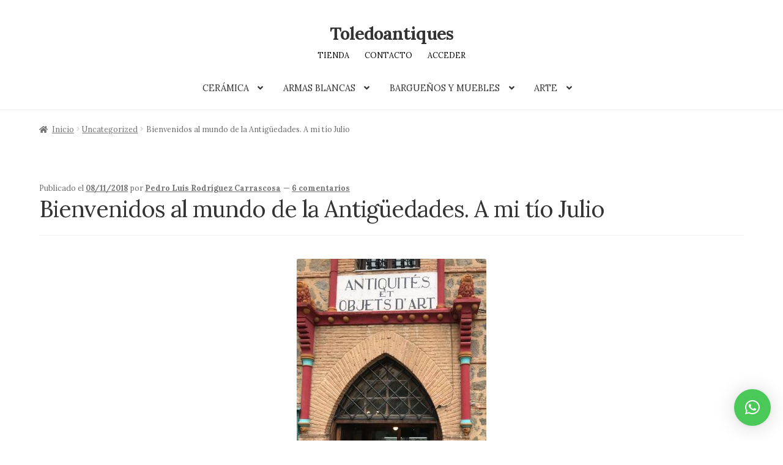

--- FILE ---
content_type: text/html; charset=UTF-8
request_url: https://toledoantiques.es/bienvenidos-al-mundo-de-la-antiguedades-a-mi-tio-julio/
body_size: 24923
content:
<!doctype html>
<html dir="ltr" lang="es" prefix="og: https://ogp.me/ns#">
<head>
<meta charset="UTF-8">
<meta name="viewport" content="width=device-width, initial-scale=1">
<link rel="profile" href="http://gmpg.org/xfn/11">
<link rel="pingback" href="https://toledoantiques.es/xmlrpc.php">

<title>Bienvenidos al mundo de la Antigüedades. A mi tío Julio - Toledoantiques</title>

		<!-- All in One SEO 4.9.3 - aioseo.com -->
	<meta name="description" content="Siempre se ha dicho que, a la hora de empezar a escribir un libro, lo más difícil era cómo empezarlo. Me atrevería a decir que lo mismo sucede con un blog ( y eso que yo ya tengo experiencia, je, je, je...), así que no me complicaré: Hola a todos y bienvenidos a este espacio" />
	<meta name="robots" content="max-image-preview:large" />
	<meta name="author" content="Pedro Luis Rodríguez Carrascosa"/>
	<link rel="canonical" href="https://toledoantiques.es/bienvenidos-al-mundo-de-la-antiguedades-a-mi-tio-julio/" />
	<meta name="generator" content="All in One SEO (AIOSEO) 4.9.3" />
		<meta property="og:locale" content="es_ES" />
		<meta property="og:site_name" content="Toledoantiques -" />
		<meta property="og:type" content="article" />
		<meta property="og:title" content="Bienvenidos al mundo de la Antigüedades. A mi tío Julio - Toledoantiques" />
		<meta property="og:description" content="Siempre se ha dicho que, a la hora de empezar a escribir un libro, lo más difícil era cómo empezarlo. Me atrevería a decir que lo mismo sucede con un blog ( y eso que yo ya tengo experiencia, je, je, je...), así que no me complicaré: Hola a todos y bienvenidos a este espacio" />
		<meta property="og:url" content="https://toledoantiques.es/bienvenidos-al-mundo-de-la-antiguedades-a-mi-tio-julio/" />
		<meta property="article:published_time" content="2018-11-08T15:44:11+00:00" />
		<meta property="article:modified_time" content="2018-11-08T16:11:46+00:00" />
		<meta name="twitter:card" content="summary_large_image" />
		<meta name="twitter:title" content="Bienvenidos al mundo de la Antigüedades. A mi tío Julio - Toledoantiques" />
		<meta name="twitter:description" content="Siempre se ha dicho que, a la hora de empezar a escribir un libro, lo más difícil era cómo empezarlo. Me atrevería a decir que lo mismo sucede con un blog ( y eso que yo ya tengo experiencia, je, je, je...), así que no me complicaré: Hola a todos y bienvenidos a este espacio" />
		<script type="application/ld+json" class="aioseo-schema">
			{"@context":"https:\/\/schema.org","@graph":[{"@type":"BlogPosting","@id":"https:\/\/toledoantiques.es\/bienvenidos-al-mundo-de-la-antiguedades-a-mi-tio-julio\/#blogposting","name":"Bienvenidos al mundo de la Antig\u00fcedades. A mi t\u00edo Julio - Toledoantiques","headline":"Bienvenidos al mundo de la Antig\u00fcedades. A mi t\u00edo Julio","author":{"@id":"https:\/\/toledoantiques.es\/author\/toledoantiques\/#author"},"publisher":{"@id":"https:\/\/toledoantiques.es\/#organization"},"image":{"@type":"ImageObject","url":"https:\/\/toledoantiques.es\/wp-content\/uploads\/2018\/11\/Toledoantiques-Blog-e1541690981202.jpg","width":310,"height":512},"datePublished":"2018-11-08T16:44:11+01:00","dateModified":"2018-11-08T17:11:46+01:00","inLanguage":"es-ES","commentCount":6,"mainEntityOfPage":{"@id":"https:\/\/toledoantiques.es\/bienvenidos-al-mundo-de-la-antiguedades-a-mi-tio-julio\/#webpage"},"isPartOf":{"@id":"https:\/\/toledoantiques.es\/bienvenidos-al-mundo-de-la-antiguedades-a-mi-tio-julio\/#webpage"},"articleSection":"Uncategorized"},{"@type":"BreadcrumbList","@id":"https:\/\/toledoantiques.es\/bienvenidos-al-mundo-de-la-antiguedades-a-mi-tio-julio\/#breadcrumblist","itemListElement":[{"@type":"ListItem","@id":"https:\/\/toledoantiques.es#listItem","position":1,"name":"Home","item":"https:\/\/toledoantiques.es","nextItem":{"@type":"ListItem","@id":"https:\/\/toledoantiques.es\/category\/uncategorized\/#listItem","name":"Uncategorized"}},{"@type":"ListItem","@id":"https:\/\/toledoantiques.es\/category\/uncategorized\/#listItem","position":2,"name":"Uncategorized","item":"https:\/\/toledoantiques.es\/category\/uncategorized\/","nextItem":{"@type":"ListItem","@id":"https:\/\/toledoantiques.es\/bienvenidos-al-mundo-de-la-antiguedades-a-mi-tio-julio\/#listItem","name":"Bienvenidos al mundo de la Antig\u00fcedades. A mi t\u00edo Julio"},"previousItem":{"@type":"ListItem","@id":"https:\/\/toledoantiques.es#listItem","name":"Home"}},{"@type":"ListItem","@id":"https:\/\/toledoantiques.es\/bienvenidos-al-mundo-de-la-antiguedades-a-mi-tio-julio\/#listItem","position":3,"name":"Bienvenidos al mundo de la Antig\u00fcedades. A mi t\u00edo Julio","previousItem":{"@type":"ListItem","@id":"https:\/\/toledoantiques.es\/category\/uncategorized\/#listItem","name":"Uncategorized"}}]},{"@type":"Organization","@id":"https:\/\/toledoantiques.es\/#organization","name":"Toledoantiques","url":"https:\/\/toledoantiques.es\/"},{"@type":"Person","@id":"https:\/\/toledoantiques.es\/author\/toledoantiques\/#author","url":"https:\/\/toledoantiques.es\/author\/toledoantiques\/","name":"Pedro Luis Rodr\u00edguez Carrascosa","image":{"@type":"ImageObject","@id":"https:\/\/toledoantiques.es\/bienvenidos-al-mundo-de-la-antiguedades-a-mi-tio-julio\/#authorImage","url":"https:\/\/secure.gravatar.com\/avatar\/7e84d229417f7055d6666a6fe099925df9f634a42007212041ed00e119b0e39a?s=96&d=mm&r=g","width":96,"height":96,"caption":"Pedro Luis Rodr\u00edguez Carrascosa"}},{"@type":"WebPage","@id":"https:\/\/toledoantiques.es\/bienvenidos-al-mundo-de-la-antiguedades-a-mi-tio-julio\/#webpage","url":"https:\/\/toledoantiques.es\/bienvenidos-al-mundo-de-la-antiguedades-a-mi-tio-julio\/","name":"Bienvenidos al mundo de la Antig\u00fcedades. A mi t\u00edo Julio - Toledoantiques","description":"Siempre se ha dicho que, a la hora de empezar a escribir un libro, lo m\u00e1s dif\u00edcil era c\u00f3mo empezarlo. Me atrever\u00eda a decir que lo mismo sucede con un blog ( y eso que yo ya tengo experiencia, je, je, je...), as\u00ed que no me complicar\u00e9: Hola a todos y bienvenidos a este espacio","inLanguage":"es-ES","isPartOf":{"@id":"https:\/\/toledoantiques.es\/#website"},"breadcrumb":{"@id":"https:\/\/toledoantiques.es\/bienvenidos-al-mundo-de-la-antiguedades-a-mi-tio-julio\/#breadcrumblist"},"author":{"@id":"https:\/\/toledoantiques.es\/author\/toledoantiques\/#author"},"creator":{"@id":"https:\/\/toledoantiques.es\/author\/toledoantiques\/#author"},"image":{"@type":"ImageObject","url":"https:\/\/toledoantiques.es\/wp-content\/uploads\/2018\/11\/Toledoantiques-Blog-e1541690981202.jpg","@id":"https:\/\/toledoantiques.es\/bienvenidos-al-mundo-de-la-antiguedades-a-mi-tio-julio\/#mainImage","width":310,"height":512},"primaryImageOfPage":{"@id":"https:\/\/toledoantiques.es\/bienvenidos-al-mundo-de-la-antiguedades-a-mi-tio-julio\/#mainImage"},"datePublished":"2018-11-08T16:44:11+01:00","dateModified":"2018-11-08T17:11:46+01:00"},{"@type":"WebSite","@id":"https:\/\/toledoantiques.es\/#website","url":"https:\/\/toledoantiques.es\/","name":"Toledoantiques","inLanguage":"es-ES","publisher":{"@id":"https:\/\/toledoantiques.es\/#organization"}}]}
		</script>
		<!-- All in One SEO -->

<link rel='dns-prefetch' href='//fonts.googleapis.com' />
<link rel='dns-prefetch' href='//use.fontawesome.com' />
<link rel="alternate" type="application/rss+xml" title="Toledoantiques &raquo; Feed" href="https://toledoantiques.es/feed/" />
<link rel="alternate" type="application/rss+xml" title="Toledoantiques &raquo; Feed de los comentarios" href="https://toledoantiques.es/comments/feed/" />
<link rel="alternate" type="application/rss+xml" title="Toledoantiques &raquo; Comentario Bienvenidos al mundo de la Antigüedades. A mi tío Julio del feed" href="https://toledoantiques.es/bienvenidos-al-mundo-de-la-antiguedades-a-mi-tio-julio/feed/" />
<link rel="alternate" title="oEmbed (JSON)" type="application/json+oembed" href="https://toledoantiques.es/wp-json/oembed/1.0/embed?url=https%3A%2F%2Ftoledoantiques.es%2Fbienvenidos-al-mundo-de-la-antiguedades-a-mi-tio-julio%2F" />
<link rel="alternate" title="oEmbed (XML)" type="text/xml+oembed" href="https://toledoantiques.es/wp-json/oembed/1.0/embed?url=https%3A%2F%2Ftoledoantiques.es%2Fbienvenidos-al-mundo-de-la-antiguedades-a-mi-tio-julio%2F&#038;format=xml" />
		<!-- This site uses the Google Analytics by MonsterInsights plugin v9.11.1 - Using Analytics tracking - https://www.monsterinsights.com/ -->
							<script src="//www.googletagmanager.com/gtag/js?id=G-Y884VVSVDF"  data-cfasync="false" data-wpfc-render="false" async></script>
			<script data-cfasync="false" data-wpfc-render="false">
				var mi_version = '9.11.1';
				var mi_track_user = true;
				var mi_no_track_reason = '';
								var MonsterInsightsDefaultLocations = {"page_location":"https:\/\/toledoantiques.es\/bienvenidos-al-mundo-de-la-antiguedades-a-mi-tio-julio\/"};
								if ( typeof MonsterInsightsPrivacyGuardFilter === 'function' ) {
					var MonsterInsightsLocations = (typeof MonsterInsightsExcludeQuery === 'object') ? MonsterInsightsPrivacyGuardFilter( MonsterInsightsExcludeQuery ) : MonsterInsightsPrivacyGuardFilter( MonsterInsightsDefaultLocations );
				} else {
					var MonsterInsightsLocations = (typeof MonsterInsightsExcludeQuery === 'object') ? MonsterInsightsExcludeQuery : MonsterInsightsDefaultLocations;
				}

								var disableStrs = [
										'ga-disable-G-Y884VVSVDF',
									];

				/* Function to detect opted out users */
				function __gtagTrackerIsOptedOut() {
					for (var index = 0; index < disableStrs.length; index++) {
						if (document.cookie.indexOf(disableStrs[index] + '=true') > -1) {
							return true;
						}
					}

					return false;
				}

				/* Disable tracking if the opt-out cookie exists. */
				if (__gtagTrackerIsOptedOut()) {
					for (var index = 0; index < disableStrs.length; index++) {
						window[disableStrs[index]] = true;
					}
				}

				/* Opt-out function */
				function __gtagTrackerOptout() {
					for (var index = 0; index < disableStrs.length; index++) {
						document.cookie = disableStrs[index] + '=true; expires=Thu, 31 Dec 2099 23:59:59 UTC; path=/';
						window[disableStrs[index]] = true;
					}
				}

				if ('undefined' === typeof gaOptout) {
					function gaOptout() {
						__gtagTrackerOptout();
					}
				}
								window.dataLayer = window.dataLayer || [];

				window.MonsterInsightsDualTracker = {
					helpers: {},
					trackers: {},
				};
				if (mi_track_user) {
					function __gtagDataLayer() {
						dataLayer.push(arguments);
					}

					function __gtagTracker(type, name, parameters) {
						if (!parameters) {
							parameters = {};
						}

						if (parameters.send_to) {
							__gtagDataLayer.apply(null, arguments);
							return;
						}

						if (type === 'event') {
														parameters.send_to = monsterinsights_frontend.v4_id;
							var hookName = name;
							if (typeof parameters['event_category'] !== 'undefined') {
								hookName = parameters['event_category'] + ':' + name;
							}

							if (typeof MonsterInsightsDualTracker.trackers[hookName] !== 'undefined') {
								MonsterInsightsDualTracker.trackers[hookName](parameters);
							} else {
								__gtagDataLayer('event', name, parameters);
							}
							
						} else {
							__gtagDataLayer.apply(null, arguments);
						}
					}

					__gtagTracker('js', new Date());
					__gtagTracker('set', {
						'developer_id.dZGIzZG': true,
											});
					if ( MonsterInsightsLocations.page_location ) {
						__gtagTracker('set', MonsterInsightsLocations);
					}
										__gtagTracker('config', 'G-Y884VVSVDF', {"forceSSL":"true"} );
										window.gtag = __gtagTracker;										(function () {
						/* https://developers.google.com/analytics/devguides/collection/analyticsjs/ */
						/* ga and __gaTracker compatibility shim. */
						var noopfn = function () {
							return null;
						};
						var newtracker = function () {
							return new Tracker();
						};
						var Tracker = function () {
							return null;
						};
						var p = Tracker.prototype;
						p.get = noopfn;
						p.set = noopfn;
						p.send = function () {
							var args = Array.prototype.slice.call(arguments);
							args.unshift('send');
							__gaTracker.apply(null, args);
						};
						var __gaTracker = function () {
							var len = arguments.length;
							if (len === 0) {
								return;
							}
							var f = arguments[len - 1];
							if (typeof f !== 'object' || f === null || typeof f.hitCallback !== 'function') {
								if ('send' === arguments[0]) {
									var hitConverted, hitObject = false, action;
									if ('event' === arguments[1]) {
										if ('undefined' !== typeof arguments[3]) {
											hitObject = {
												'eventAction': arguments[3],
												'eventCategory': arguments[2],
												'eventLabel': arguments[4],
												'value': arguments[5] ? arguments[5] : 1,
											}
										}
									}
									if ('pageview' === arguments[1]) {
										if ('undefined' !== typeof arguments[2]) {
											hitObject = {
												'eventAction': 'page_view',
												'page_path': arguments[2],
											}
										}
									}
									if (typeof arguments[2] === 'object') {
										hitObject = arguments[2];
									}
									if (typeof arguments[5] === 'object') {
										Object.assign(hitObject, arguments[5]);
									}
									if ('undefined' !== typeof arguments[1].hitType) {
										hitObject = arguments[1];
										if ('pageview' === hitObject.hitType) {
											hitObject.eventAction = 'page_view';
										}
									}
									if (hitObject) {
										action = 'timing' === arguments[1].hitType ? 'timing_complete' : hitObject.eventAction;
										hitConverted = mapArgs(hitObject);
										__gtagTracker('event', action, hitConverted);
									}
								}
								return;
							}

							function mapArgs(args) {
								var arg, hit = {};
								var gaMap = {
									'eventCategory': 'event_category',
									'eventAction': 'event_action',
									'eventLabel': 'event_label',
									'eventValue': 'event_value',
									'nonInteraction': 'non_interaction',
									'timingCategory': 'event_category',
									'timingVar': 'name',
									'timingValue': 'value',
									'timingLabel': 'event_label',
									'page': 'page_path',
									'location': 'page_location',
									'title': 'page_title',
									'referrer' : 'page_referrer',
								};
								for (arg in args) {
																		if (!(!args.hasOwnProperty(arg) || !gaMap.hasOwnProperty(arg))) {
										hit[gaMap[arg]] = args[arg];
									} else {
										hit[arg] = args[arg];
									}
								}
								return hit;
							}

							try {
								f.hitCallback();
							} catch (ex) {
							}
						};
						__gaTracker.create = newtracker;
						__gaTracker.getByName = newtracker;
						__gaTracker.getAll = function () {
							return [];
						};
						__gaTracker.remove = noopfn;
						__gaTracker.loaded = true;
						window['__gaTracker'] = __gaTracker;
					})();
									} else {
										console.log("");
					(function () {
						function __gtagTracker() {
							return null;
						}

						window['__gtagTracker'] = __gtagTracker;
						window['gtag'] = __gtagTracker;
					})();
									}
			</script>
							<!-- / Google Analytics by MonsterInsights -->
		<style id='wp-img-auto-sizes-contain-inline-css'>
img:is([sizes=auto i],[sizes^="auto," i]){contain-intrinsic-size:3000px 1500px}
/*# sourceURL=wp-img-auto-sizes-contain-inline-css */
</style>

<link rel='stylesheet' id='storefront-top-bar-css' href='https://toledoantiques.es/wp-content/plugins/storefront-top-bar/assets/css/storefront-top-bar.css?ver=6.9' media='all' />
<style id='wp-emoji-styles-inline-css'>

	img.wp-smiley, img.emoji {
		display: inline !important;
		border: none !important;
		box-shadow: none !important;
		height: 1em !important;
		width: 1em !important;
		margin: 0 0.07em !important;
		vertical-align: -0.1em !important;
		background: none !important;
		padding: 0 !important;
	}
/*# sourceURL=wp-emoji-styles-inline-css */
</style>
<link rel='stylesheet' id='wp-block-library-css' href='https://toledoantiques.es/wp-includes/css/dist/block-library/style.min.css?ver=6.9' media='all' />
<style id='global-styles-inline-css'>
:root{--wp--preset--aspect-ratio--square: 1;--wp--preset--aspect-ratio--4-3: 4/3;--wp--preset--aspect-ratio--3-4: 3/4;--wp--preset--aspect-ratio--3-2: 3/2;--wp--preset--aspect-ratio--2-3: 2/3;--wp--preset--aspect-ratio--16-9: 16/9;--wp--preset--aspect-ratio--9-16: 9/16;--wp--preset--color--black: #000000;--wp--preset--color--cyan-bluish-gray: #abb8c3;--wp--preset--color--white: #ffffff;--wp--preset--color--pale-pink: #f78da7;--wp--preset--color--vivid-red: #cf2e2e;--wp--preset--color--luminous-vivid-orange: #ff6900;--wp--preset--color--luminous-vivid-amber: #fcb900;--wp--preset--color--light-green-cyan: #7bdcb5;--wp--preset--color--vivid-green-cyan: #00d084;--wp--preset--color--pale-cyan-blue: #8ed1fc;--wp--preset--color--vivid-cyan-blue: #0693e3;--wp--preset--color--vivid-purple: #9b51e0;--wp--preset--gradient--vivid-cyan-blue-to-vivid-purple: linear-gradient(135deg,rgb(6,147,227) 0%,rgb(155,81,224) 100%);--wp--preset--gradient--light-green-cyan-to-vivid-green-cyan: linear-gradient(135deg,rgb(122,220,180) 0%,rgb(0,208,130) 100%);--wp--preset--gradient--luminous-vivid-amber-to-luminous-vivid-orange: linear-gradient(135deg,rgb(252,185,0) 0%,rgb(255,105,0) 100%);--wp--preset--gradient--luminous-vivid-orange-to-vivid-red: linear-gradient(135deg,rgb(255,105,0) 0%,rgb(207,46,46) 100%);--wp--preset--gradient--very-light-gray-to-cyan-bluish-gray: linear-gradient(135deg,rgb(238,238,238) 0%,rgb(169,184,195) 100%);--wp--preset--gradient--cool-to-warm-spectrum: linear-gradient(135deg,rgb(74,234,220) 0%,rgb(151,120,209) 20%,rgb(207,42,186) 40%,rgb(238,44,130) 60%,rgb(251,105,98) 80%,rgb(254,248,76) 100%);--wp--preset--gradient--blush-light-purple: linear-gradient(135deg,rgb(255,206,236) 0%,rgb(152,150,240) 100%);--wp--preset--gradient--blush-bordeaux: linear-gradient(135deg,rgb(254,205,165) 0%,rgb(254,45,45) 50%,rgb(107,0,62) 100%);--wp--preset--gradient--luminous-dusk: linear-gradient(135deg,rgb(255,203,112) 0%,rgb(199,81,192) 50%,rgb(65,88,208) 100%);--wp--preset--gradient--pale-ocean: linear-gradient(135deg,rgb(255,245,203) 0%,rgb(182,227,212) 50%,rgb(51,167,181) 100%);--wp--preset--gradient--electric-grass: linear-gradient(135deg,rgb(202,248,128) 0%,rgb(113,206,126) 100%);--wp--preset--gradient--midnight: linear-gradient(135deg,rgb(2,3,129) 0%,rgb(40,116,252) 100%);--wp--preset--font-size--small: 14px;--wp--preset--font-size--medium: 23px;--wp--preset--font-size--large: 26px;--wp--preset--font-size--x-large: 42px;--wp--preset--font-size--normal: 16px;--wp--preset--font-size--huge: 37px;--wp--preset--spacing--20: 0.44rem;--wp--preset--spacing--30: 0.67rem;--wp--preset--spacing--40: 1rem;--wp--preset--spacing--50: 1.5rem;--wp--preset--spacing--60: 2.25rem;--wp--preset--spacing--70: 3.38rem;--wp--preset--spacing--80: 5.06rem;--wp--preset--shadow--natural: 6px 6px 9px rgba(0, 0, 0, 0.2);--wp--preset--shadow--deep: 12px 12px 50px rgba(0, 0, 0, 0.4);--wp--preset--shadow--sharp: 6px 6px 0px rgba(0, 0, 0, 0.2);--wp--preset--shadow--outlined: 6px 6px 0px -3px rgb(255, 255, 255), 6px 6px rgb(0, 0, 0);--wp--preset--shadow--crisp: 6px 6px 0px rgb(0, 0, 0);}:root :where(.is-layout-flow) > :first-child{margin-block-start: 0;}:root :where(.is-layout-flow) > :last-child{margin-block-end: 0;}:root :where(.is-layout-flow) > *{margin-block-start: 24px;margin-block-end: 0;}:root :where(.is-layout-constrained) > :first-child{margin-block-start: 0;}:root :where(.is-layout-constrained) > :last-child{margin-block-end: 0;}:root :where(.is-layout-constrained) > *{margin-block-start: 24px;margin-block-end: 0;}:root :where(.is-layout-flex){gap: 24px;}:root :where(.is-layout-grid){gap: 24px;}body .is-layout-flex{display: flex;}.is-layout-flex{flex-wrap: wrap;align-items: center;}.is-layout-flex > :is(*, div){margin: 0;}body .is-layout-grid{display: grid;}.is-layout-grid > :is(*, div){margin: 0;}.has-black-color{color: var(--wp--preset--color--black) !important;}.has-cyan-bluish-gray-color{color: var(--wp--preset--color--cyan-bluish-gray) !important;}.has-white-color{color: var(--wp--preset--color--white) !important;}.has-pale-pink-color{color: var(--wp--preset--color--pale-pink) !important;}.has-vivid-red-color{color: var(--wp--preset--color--vivid-red) !important;}.has-luminous-vivid-orange-color{color: var(--wp--preset--color--luminous-vivid-orange) !important;}.has-luminous-vivid-amber-color{color: var(--wp--preset--color--luminous-vivid-amber) !important;}.has-light-green-cyan-color{color: var(--wp--preset--color--light-green-cyan) !important;}.has-vivid-green-cyan-color{color: var(--wp--preset--color--vivid-green-cyan) !important;}.has-pale-cyan-blue-color{color: var(--wp--preset--color--pale-cyan-blue) !important;}.has-vivid-cyan-blue-color{color: var(--wp--preset--color--vivid-cyan-blue) !important;}.has-vivid-purple-color{color: var(--wp--preset--color--vivid-purple) !important;}.has-black-background-color{background-color: var(--wp--preset--color--black) !important;}.has-cyan-bluish-gray-background-color{background-color: var(--wp--preset--color--cyan-bluish-gray) !important;}.has-white-background-color{background-color: var(--wp--preset--color--white) !important;}.has-pale-pink-background-color{background-color: var(--wp--preset--color--pale-pink) !important;}.has-vivid-red-background-color{background-color: var(--wp--preset--color--vivid-red) !important;}.has-luminous-vivid-orange-background-color{background-color: var(--wp--preset--color--luminous-vivid-orange) !important;}.has-luminous-vivid-amber-background-color{background-color: var(--wp--preset--color--luminous-vivid-amber) !important;}.has-light-green-cyan-background-color{background-color: var(--wp--preset--color--light-green-cyan) !important;}.has-vivid-green-cyan-background-color{background-color: var(--wp--preset--color--vivid-green-cyan) !important;}.has-pale-cyan-blue-background-color{background-color: var(--wp--preset--color--pale-cyan-blue) !important;}.has-vivid-cyan-blue-background-color{background-color: var(--wp--preset--color--vivid-cyan-blue) !important;}.has-vivid-purple-background-color{background-color: var(--wp--preset--color--vivid-purple) !important;}.has-black-border-color{border-color: var(--wp--preset--color--black) !important;}.has-cyan-bluish-gray-border-color{border-color: var(--wp--preset--color--cyan-bluish-gray) !important;}.has-white-border-color{border-color: var(--wp--preset--color--white) !important;}.has-pale-pink-border-color{border-color: var(--wp--preset--color--pale-pink) !important;}.has-vivid-red-border-color{border-color: var(--wp--preset--color--vivid-red) !important;}.has-luminous-vivid-orange-border-color{border-color: var(--wp--preset--color--luminous-vivid-orange) !important;}.has-luminous-vivid-amber-border-color{border-color: var(--wp--preset--color--luminous-vivid-amber) !important;}.has-light-green-cyan-border-color{border-color: var(--wp--preset--color--light-green-cyan) !important;}.has-vivid-green-cyan-border-color{border-color: var(--wp--preset--color--vivid-green-cyan) !important;}.has-pale-cyan-blue-border-color{border-color: var(--wp--preset--color--pale-cyan-blue) !important;}.has-vivid-cyan-blue-border-color{border-color: var(--wp--preset--color--vivid-cyan-blue) !important;}.has-vivid-purple-border-color{border-color: var(--wp--preset--color--vivid-purple) !important;}.has-vivid-cyan-blue-to-vivid-purple-gradient-background{background: var(--wp--preset--gradient--vivid-cyan-blue-to-vivid-purple) !important;}.has-light-green-cyan-to-vivid-green-cyan-gradient-background{background: var(--wp--preset--gradient--light-green-cyan-to-vivid-green-cyan) !important;}.has-luminous-vivid-amber-to-luminous-vivid-orange-gradient-background{background: var(--wp--preset--gradient--luminous-vivid-amber-to-luminous-vivid-orange) !important;}.has-luminous-vivid-orange-to-vivid-red-gradient-background{background: var(--wp--preset--gradient--luminous-vivid-orange-to-vivid-red) !important;}.has-very-light-gray-to-cyan-bluish-gray-gradient-background{background: var(--wp--preset--gradient--very-light-gray-to-cyan-bluish-gray) !important;}.has-cool-to-warm-spectrum-gradient-background{background: var(--wp--preset--gradient--cool-to-warm-spectrum) !important;}.has-blush-light-purple-gradient-background{background: var(--wp--preset--gradient--blush-light-purple) !important;}.has-blush-bordeaux-gradient-background{background: var(--wp--preset--gradient--blush-bordeaux) !important;}.has-luminous-dusk-gradient-background{background: var(--wp--preset--gradient--luminous-dusk) !important;}.has-pale-ocean-gradient-background{background: var(--wp--preset--gradient--pale-ocean) !important;}.has-electric-grass-gradient-background{background: var(--wp--preset--gradient--electric-grass) !important;}.has-midnight-gradient-background{background: var(--wp--preset--gradient--midnight) !important;}.has-small-font-size{font-size: var(--wp--preset--font-size--small) !important;}.has-medium-font-size{font-size: var(--wp--preset--font-size--medium) !important;}.has-large-font-size{font-size: var(--wp--preset--font-size--large) !important;}.has-x-large-font-size{font-size: var(--wp--preset--font-size--x-large) !important;}
/*# sourceURL=global-styles-inline-css */
</style>

<style id='classic-theme-styles-inline-css'>
/*! This file is auto-generated */
.wp-block-button__link{color:#fff;background-color:#32373c;border-radius:9999px;box-shadow:none;text-decoration:none;padding:calc(.667em + 2px) calc(1.333em + 2px);font-size:1.125em}.wp-block-file__button{background:#32373c;color:#fff;text-decoration:none}
/*# sourceURL=/wp-includes/css/classic-themes.min.css */
</style>
<link rel='stylesheet' id='storefront-gutenberg-blocks-css' href='https://toledoantiques.es/wp-content/themes/storefront/assets/css/base/gutenberg-blocks.css?ver=4.6.2' media='all' />
<style id='storefront-gutenberg-blocks-inline-css'>

				.wp-block-button__link:not(.has-text-color) {
					color: #333333;
				}

				.wp-block-button__link:not(.has-text-color):hover,
				.wp-block-button__link:not(.has-text-color):focus,
				.wp-block-button__link:not(.has-text-color):active {
					color: #333333;
				}

				.wp-block-button__link:not(.has-background) {
					background-color: #eeeeee;
				}

				.wp-block-button__link:not(.has-background):hover,
				.wp-block-button__link:not(.has-background):focus,
				.wp-block-button__link:not(.has-background):active {
					border-color: #d5d5d5;
					background-color: #d5d5d5;
				}

				.wc-block-grid__products .wc-block-grid__product .wp-block-button__link {
					background-color: #eeeeee;
					border-color: #eeeeee;
					color: #333333;
				}

				.wp-block-quote footer,
				.wp-block-quote cite,
				.wp-block-quote__citation {
					color: #6d6d6d;
				}

				.wp-block-pullquote cite,
				.wp-block-pullquote footer,
				.wp-block-pullquote__citation {
					color: #6d6d6d;
				}

				.wp-block-image figcaption {
					color: #6d6d6d;
				}

				.wp-block-separator.is-style-dots::before {
					color: #333333;
				}

				.wp-block-file a.wp-block-file__button {
					color: #333333;
					background-color: #eeeeee;
					border-color: #eeeeee;
				}

				.wp-block-file a.wp-block-file__button:hover,
				.wp-block-file a.wp-block-file__button:focus,
				.wp-block-file a.wp-block-file__button:active {
					color: #333333;
					background-color: #d5d5d5;
				}

				.wp-block-code,
				.wp-block-preformatted pre {
					color: #6d6d6d;
				}

				.wp-block-table:not( .has-background ):not( .is-style-stripes ) tbody tr:nth-child(2n) td {
					background-color: #fdfdfd;
				}

				.wp-block-cover .wp-block-cover__inner-container h1:not(.has-text-color),
				.wp-block-cover .wp-block-cover__inner-container h2:not(.has-text-color),
				.wp-block-cover .wp-block-cover__inner-container h3:not(.has-text-color),
				.wp-block-cover .wp-block-cover__inner-container h4:not(.has-text-color),
				.wp-block-cover .wp-block-cover__inner-container h5:not(.has-text-color),
				.wp-block-cover .wp-block-cover__inner-container h6:not(.has-text-color) {
					color: #000000;
				}

				div.wc-block-components-price-slider__range-input-progress,
				.rtl .wc-block-components-price-slider__range-input-progress {
					--range-color: #7f54b3;
				}

				/* Target only IE11 */
				@media all and (-ms-high-contrast: none), (-ms-high-contrast: active) {
					.wc-block-components-price-slider__range-input-progress {
						background: #7f54b3;
					}
				}

				.wc-block-components-button:not(.is-link) {
					background-color: #333333;
					color: #ffffff;
				}

				.wc-block-components-button:not(.is-link):hover,
				.wc-block-components-button:not(.is-link):focus,
				.wc-block-components-button:not(.is-link):active {
					background-color: #1a1a1a;
					color: #ffffff;
				}

				.wc-block-components-button:not(.is-link):disabled {
					background-color: #333333;
					color: #ffffff;
				}

				.wc-block-cart__submit-container {
					background-color: #ffffff;
				}

				.wc-block-cart__submit-container::before {
					color: rgba(220,220,220,0.5);
				}

				.wc-block-components-order-summary-item__quantity {
					background-color: #ffffff;
					border-color: #6d6d6d;
					box-shadow: 0 0 0 2px #ffffff;
					color: #6d6d6d;
				}
			
/*# sourceURL=storefront-gutenberg-blocks-inline-css */
</style>
<style id='woocommerce-inline-inline-css'>
.woocommerce form .form-row .required { visibility: visible; }
/*# sourceURL=woocommerce-inline-inline-css */
</style>
<link rel='stylesheet' id='storefront-style-css' href='https://toledoantiques.es/wp-content/themes/storefront/style.css?ver=4.6.2' media='all' />
<style id='storefront-style-inline-css'>

			.plus,
			.minus {
				background: none !important;
			}

			.sd-fixed-width .site {
				background-color:#fcfcfc;
			}

			.sticky-wrapper,
			.sd-sticky-navigation,
			.sd-sticky-navigation:before,
			.sd-sticky-navigation:after {
				background-color:#ffffff;
			}
		

			.main-navigation ul li a,
			.site-title a,
			ul.menu li a,
			.site-branding h1 a,
			button.menu-toggle,
			button.menu-toggle:hover,
			.handheld-navigation .dropdown-toggle {
				color: #333333;
			}

			button.menu-toggle,
			button.menu-toggle:hover {
				border-color: #333333;
			}

			.main-navigation ul li a:hover,
			.main-navigation ul li:hover > a,
			.site-title a:hover,
			.site-header ul.menu li.current-menu-item > a {
				color: #747474;
			}

			table:not( .has-background ) th {
				background-color: #f8f8f8;
			}

			table:not( .has-background ) tbody td {
				background-color: #fdfdfd;
			}

			table:not( .has-background ) tbody tr:nth-child(2n) td,
			fieldset,
			fieldset legend {
				background-color: #fbfbfb;
			}

			.site-header,
			.secondary-navigation ul ul,
			.main-navigation ul.menu > li.menu-item-has-children:after,
			.secondary-navigation ul.menu ul,
			.storefront-handheld-footer-bar,
			.storefront-handheld-footer-bar ul li > a,
			.storefront-handheld-footer-bar ul li.search .site-search,
			button.menu-toggle,
			button.menu-toggle:hover {
				background-color: #ffffff;
			}

			p.site-description,
			.site-header,
			.storefront-handheld-footer-bar {
				color: #000000;
			}

			button.menu-toggle:after,
			button.menu-toggle:before,
			button.menu-toggle span:before {
				background-color: #333333;
			}

			h1, h2, h3, h4, h5, h6, .wc-block-grid__product-title {
				color: #333333;
			}

			.widget h1 {
				border-bottom-color: #333333;
			}

			body,
			.secondary-navigation a {
				color: #6d6d6d;
			}

			.widget-area .widget a,
			.hentry .entry-header .posted-on a,
			.hentry .entry-header .post-author a,
			.hentry .entry-header .post-comments a,
			.hentry .entry-header .byline a {
				color: #727272;
			}

			a {
				color: #7f54b3;
			}

			a:focus,
			button:focus,
			.button.alt:focus,
			input:focus,
			textarea:focus,
			input[type="button"]:focus,
			input[type="reset"]:focus,
			input[type="submit"]:focus,
			input[type="email"]:focus,
			input[type="tel"]:focus,
			input[type="url"]:focus,
			input[type="password"]:focus,
			input[type="search"]:focus {
				outline-color: #7f54b3;
			}

			button, input[type="button"], input[type="reset"], input[type="submit"], .button, .widget a.button {
				background-color: #eeeeee;
				border-color: #eeeeee;
				color: #333333;
			}

			button:hover, input[type="button"]:hover, input[type="reset"]:hover, input[type="submit"]:hover, .button:hover, .widget a.button:hover {
				background-color: #d5d5d5;
				border-color: #d5d5d5;
				color: #333333;
			}

			button.alt, input[type="button"].alt, input[type="reset"].alt, input[type="submit"].alt, .button.alt, .widget-area .widget a.button.alt {
				background-color: #333333;
				border-color: #333333;
				color: #ffffff;
			}

			button.alt:hover, input[type="button"].alt:hover, input[type="reset"].alt:hover, input[type="submit"].alt:hover, .button.alt:hover, .widget-area .widget a.button.alt:hover {
				background-color: #1a1a1a;
				border-color: #1a1a1a;
				color: #ffffff;
			}

			.pagination .page-numbers li .page-numbers.current {
				background-color: #e6e6e6;
				color: #636363;
			}

			#comments .comment-list .comment-content .comment-text {
				background-color: #f8f8f8;
			}

			.site-footer {
				background-color: #ffffff;
				color: #6d6d6d;
			}

			.site-footer a:not(.button):not(.components-button) {
				color: #333333;
			}

			.site-footer .storefront-handheld-footer-bar a:not(.button):not(.components-button) {
				color: #333333;
			}

			.site-footer h1, .site-footer h2, .site-footer h3, .site-footer h4, .site-footer h5, .site-footer h6, .site-footer .widget .widget-title, .site-footer .widget .widgettitle {
				color: #333333;
			}

			.page-template-template-homepage.has-post-thumbnail .type-page.has-post-thumbnail .entry-title {
				color: #000000;
			}

			.page-template-template-homepage.has-post-thumbnail .type-page.has-post-thumbnail .entry-content {
				color: #000000;
			}

			@media screen and ( min-width: 768px ) {
				.secondary-navigation ul.menu a:hover {
					color: #191919;
				}

				.secondary-navigation ul.menu a {
					color: #000000;
				}

				.main-navigation ul.menu ul.sub-menu,
				.main-navigation ul.nav-menu ul.children {
					background-color: #f0f0f0;
				}

				.site-header {
					border-bottom-color: #f0f0f0;
				}
			}

				.sp-fixed-width .site {
					background-color:#ffffff;
				}
			

				.checkout-slides .sp-checkout-control-nav li a:after {
					background-color:#ffffff;
					border: 4px solid #d7d7d7;
				}

				.checkout-slides .sp-checkout-control-nav li:nth-child(2) a.flex-active:after {
					border: 4px solid #d7d7d7;
				}

				.checkout-slides .sp-checkout-control-nav li a:before,
				.checkout-slides .sp-checkout-control-nav li:nth-child(2) a.flex-active:before  {
					background-color:#d7d7d7;
				}

				.checkout-slides .sp-checkout-control-nav li:nth-child(2) a:before {
					background-color:#ebebeb;
				}

				.checkout-slides .sp-checkout-control-nav li:nth-child(2) a:after {
					border: 4px solid #ebebeb;
				}
			

			@media screen and (max-width: 768px) {
				.menu-toggle {
					color: #333333;
				}

				.menu-toggle:hover {
					color: #000000;
				}

				.main-navigation div.menu,
				.main-navigation .handheld-navigation {
					background-color: #ffffff;
				}

				.main-navigation ul li a,
				ul.menu li a,
				.storefront-hamburger-menu-active .shm-close {
					color: #333333;
				}
			}
		
/*# sourceURL=storefront-style-inline-css */
</style>
<link rel='stylesheet' id='storefront-icons-css' href='https://toledoantiques.es/wp-content/themes/storefront/assets/css/base/icons.css?ver=4.6.2' media='all' />
<link rel='stylesheet' id='storefront-fonts-css' href='https://fonts.googleapis.com/css?family=Source+Sans+Pro%3A400%2C300%2C300italic%2C400italic%2C600%2C700%2C900&#038;subset=latin%2Clatin-ext&#038;ver=4.6.2' media='all' />
<link rel='stylesheet' id='sd-styles-css' href='https://toledoantiques.es/wp-content/plugins/storefront-designer/assets/css/style.css?ver=6.9' media='all' />
<link rel='stylesheet' id='sd-styles-2-css' href='https://toledoantiques.es/wp-content/plugins/storefront-designer/assets/css/style-2.css?ver=6.9' media='all' />
<link rel='stylesheet' id='lora-css' href='//fonts.googleapis.com/css?family=Lora%3A400%2C700%2C400italic&#038;ver=6.9' media='all' />
<link rel='stylesheet' id='shm-styles-css' href='https://toledoantiques.es/wp-content/plugins/storefront-hamburger-menu/assets/css/style.css?ver=1.2.2' media='all' />
<link rel='stylesheet' id='sph-styles-css' href='https://toledoantiques.es/wp-content/plugins/storefront-parallax-hero/assets/css/style.css?ver=6.9' media='all' />
<style id='sph-styles-inline-css'>

		.sph-hero a:not(.button) {
			color: #96588a;
		}

		.overlay.animated h1:after {
			color: #ffffff;
		}

		.overlay.animated span:before {
			background-color: #7f54b3;
		}
/*# sourceURL=sph-styles-inline-css */
</style>
<link rel='stylesheet' id='swc-styles-css' href='https://toledoantiques.es/wp-content/plugins/storefront-woocommerce-customiser/assets/css/style.css?ver=1.2.1' media='all' />
<link rel='stylesheet' id='storefront-woocommerce-style-css' href='https://toledoantiques.es/wp-content/themes/storefront/assets/css/woocommerce/woocommerce.css?ver=4.6.2' media='all' />
<style id='storefront-woocommerce-style-inline-css'>
@font-face {
				font-family: star;
				src: url(https://toledoantiques.es/wp-content/plugins/woocommerce/assets/fonts/star.eot);
				src:
					url(https://toledoantiques.es/wp-content/plugins/woocommerce/assets/fonts/star.eot?#iefix) format("embedded-opentype"),
					url(https://toledoantiques.es/wp-content/plugins/woocommerce/assets/fonts/star.woff) format("woff"),
					url(https://toledoantiques.es/wp-content/plugins/woocommerce/assets/fonts/star.ttf) format("truetype"),
					url(https://toledoantiques.es/wp-content/plugins/woocommerce/assets/fonts/star.svg#star) format("svg");
				font-weight: 400;
				font-style: normal;
			}
			@font-face {
				font-family: WooCommerce;
				src: url(https://toledoantiques.es/wp-content/plugins/woocommerce/assets/fonts/WooCommerce.eot);
				src:
					url(https://toledoantiques.es/wp-content/plugins/woocommerce/assets/fonts/WooCommerce.eot?#iefix) format("embedded-opentype"),
					url(https://toledoantiques.es/wp-content/plugins/woocommerce/assets/fonts/WooCommerce.woff) format("woff"),
					url(https://toledoantiques.es/wp-content/plugins/woocommerce/assets/fonts/WooCommerce.ttf) format("truetype"),
					url(https://toledoantiques.es/wp-content/plugins/woocommerce/assets/fonts/WooCommerce.svg#WooCommerce) format("svg");
				font-weight: 400;
				font-style: normal;
			}

			a.cart-contents,
			.site-header-cart .widget_shopping_cart a {
				color: #333333;
			}

			a.cart-contents:hover,
			.site-header-cart .widget_shopping_cart a:hover,
			.site-header-cart:hover > li > a {
				color: #747474;
			}

			table.cart td.product-remove,
			table.cart td.actions {
				border-top-color: #ffffff;
			}

			.storefront-handheld-footer-bar ul li.cart .count {
				background-color: #333333;
				color: #ffffff;
				border-color: #ffffff;
			}

			.woocommerce-tabs ul.tabs li.active a,
			ul.products li.product .price,
			.onsale,
			.wc-block-grid__product-onsale,
			.widget_search form:before,
			.widget_product_search form:before {
				color: #6d6d6d;
			}

			.woocommerce-breadcrumb a,
			a.woocommerce-review-link,
			.product_meta a {
				color: #727272;
			}

			.wc-block-grid__product-onsale,
			.onsale {
				border-color: #6d6d6d;
			}

			.star-rating span:before,
			.quantity .plus, .quantity .minus,
			p.stars a:hover:after,
			p.stars a:after,
			.star-rating span:before,
			#payment .payment_methods li input[type=radio]:first-child:checked+label:before {
				color: #7f54b3;
			}

			.widget_price_filter .ui-slider .ui-slider-range,
			.widget_price_filter .ui-slider .ui-slider-handle {
				background-color: #7f54b3;
			}

			.order_details {
				background-color: #f8f8f8;
			}

			.order_details > li {
				border-bottom: 1px dotted #e3e3e3;
			}

			.order_details:before,
			.order_details:after {
				background: -webkit-linear-gradient(transparent 0,transparent 0),-webkit-linear-gradient(135deg,#f8f8f8 33.33%,transparent 33.33%),-webkit-linear-gradient(45deg,#f8f8f8 33.33%,transparent 33.33%)
			}

			#order_review {
				background-color: #ffffff;
			}

			#payment .payment_methods > li .payment_box,
			#payment .place-order {
				background-color: #fafafa;
			}

			#payment .payment_methods > li:not(.woocommerce-notice) {
				background-color: #f5f5f5;
			}

			#payment .payment_methods > li:not(.woocommerce-notice):hover {
				background-color: #f0f0f0;
			}

			.woocommerce-pagination .page-numbers li .page-numbers.current {
				background-color: #e6e6e6;
				color: #636363;
			}

			.wc-block-grid__product-onsale,
			.onsale,
			.woocommerce-pagination .page-numbers li .page-numbers:not(.current) {
				color: #6d6d6d;
			}

			p.stars a:before,
			p.stars a:hover~a:before,
			p.stars.selected a.active~a:before {
				color: #6d6d6d;
			}

			p.stars.selected a.active:before,
			p.stars:hover a:before,
			p.stars.selected a:not(.active):before,
			p.stars.selected a.active:before {
				color: #7f54b3;
			}

			.single-product div.product .woocommerce-product-gallery .woocommerce-product-gallery__trigger {
				background-color: #eeeeee;
				color: #333333;
			}

			.single-product div.product .woocommerce-product-gallery .woocommerce-product-gallery__trigger:hover {
				background-color: #d5d5d5;
				border-color: #d5d5d5;
				color: #333333;
			}

			.button.added_to_cart:focus,
			.button.wc-forward:focus {
				outline-color: #7f54b3;
			}

			.added_to_cart,
			.site-header-cart .widget_shopping_cart a.button,
			.wc-block-grid__products .wc-block-grid__product .wp-block-button__link {
				background-color: #eeeeee;
				border-color: #eeeeee;
				color: #333333;
			}

			.added_to_cart:hover,
			.site-header-cart .widget_shopping_cart a.button:hover,
			.wc-block-grid__products .wc-block-grid__product .wp-block-button__link:hover {
				background-color: #d5d5d5;
				border-color: #d5d5d5;
				color: #333333;
			}

			.added_to_cart.alt, .added_to_cart, .widget a.button.checkout {
				background-color: #333333;
				border-color: #333333;
				color: #ffffff;
			}

			.added_to_cart.alt:hover, .added_to_cart:hover, .widget a.button.checkout:hover {
				background-color: #1a1a1a;
				border-color: #1a1a1a;
				color: #ffffff;
			}

			.button.loading {
				color: #eeeeee;
			}

			.button.loading:hover {
				background-color: #eeeeee;
			}

			.button.loading:after {
				color: #333333;
			}

			@media screen and ( min-width: 768px ) {
				.site-header-cart .widget_shopping_cart,
				.site-header .product_list_widget li .quantity {
					color: #000000;
				}

				.site-header-cart .widget_shopping_cart .buttons,
				.site-header-cart .widget_shopping_cart .total {
					background-color: #f5f5f5;
				}

				.site-header-cart .widget_shopping_cart {
					background-color: #f0f0f0;
				}
			}
				.storefront-product-pagination a {
					color: #6d6d6d;
					background-color: #ffffff;
				}
				.storefront-sticky-add-to-cart {
					color: #6d6d6d;
					background-color: #ffffff;
				}

				.storefront-sticky-add-to-cart a:not(.button) {
					color: #333333;
				}

				.woocommerce-message {
					background-color: #0f834d !important;
					color: #ffffff !important;
				}

				.woocommerce-message a,
				.woocommerce-message a:hover,
				.woocommerce-message .button,
				.woocommerce-message .button:hover {
					color: #ffffff !important;
				}

				.woocommerce-info {
					background-color: #3D9CD2 !important;
					color: #ffffff !important;
				}

				.woocommerce-info a,
				.woocommerce-info a:hover,
				.woocommerce-info .button,
				.woocommerce-info .button:hover {
					color: #ffffff !important;
				}

				.woocommerce-error {
					background-color: #e2401c !important;
					color: #ffffff !important;
				}

				.woocommerce-error a,
				.woocommerce-error a:hover,
				.woocommerce-error .button,
				.woocommerce-error .button:hover {
					color: #ffffff !important;
				}

			

				.star-rating span:before,
				.star-rating:before {
					color: #FFA200 !important;
				}

				.star-rating:before {
					opacity: 0.25 !important;
				}
			

			.woocommerce-message {
				background-color: #0f834d !important;
				color: #ffffff !important;
			}

			.woocommerce-message a,
			.woocommerce-message a:hover,
			.woocommerce-message .button,
			.woocommerce-message .button:hover {
				color: #ffffff !important;
			}

			.woocommerce-info {
				background-color: #3D9CD2 !important;
				color: #ffffff !important;
			}

			.woocommerce-info a,
			.woocommerce-info a:hover,
			.woocommerce-info .button,
			.woocommerce-info .button:hover {
				color: #ffffff !important;
			}

			.woocommerce-error {
				background-color: #e2401c !important;
				color: #ffffff !important;
			}

			.woocommerce-error a,
			.woocommerce-error a:hover,
			.woocommerce-error .button,
			.woocommerce-error .button:hover {
				color: #ffffff !important;
			}

		
/*# sourceURL=storefront-woocommerce-style-inline-css */
</style>
<link rel='stylesheet' id='storefront-child-style-css' href='https://toledoantiques.es/wp-content/themes/storefront-child/style.css?ver=2.1.7.1486144618' media='all' />
<link rel='stylesheet' id='storefront-woocommerce-brands-style-css' href='https://toledoantiques.es/wp-content/themes/storefront/assets/css/woocommerce/extensions/brands.css?ver=4.6.2' media='all' />
<link rel='stylesheet' id='sp-header-frontend-css' href='https://toledoantiques.es/wp-content/plugins/storefront-powerpack/includes/customizer/header/assets/css/sp-header-frontend.css?ver=1.6.3' media='all' />
<link rel='stylesheet' id='sp-styles-css' href='https://toledoantiques.es/wp-content/plugins/storefront-powerpack/assets/css/style.css?ver=1.6.3' media='all' />
<link rel='stylesheet' id='sfb-styles-css' href='https://toledoantiques.es/wp-content/plugins/storefront-footer-bar/assets/css/style.css?ver=6.9' media='all' />
<style id='sfb-styles-inline-css'>

		.sfb-footer-bar {
			background-color: #2c2d33;
		}

		.sfb-footer-bar .widget {
			color: #9aa0a7;
		}

		.sfb-footer-bar .widget h1,
		.sfb-footer-bar .widget h2,
		.sfb-footer-bar .widget h3,
		.sfb-footer-bar .widget h4,
		.sfb-footer-bar .widget h5,
		.sfb-footer-bar .widget h6 {
			color: #ffffff;
		}

		.sfb-footer-bar .widget a {
			color: #ffffff;
		}
/*# sourceURL=sfb-styles-inline-css */
</style>
<link rel='stylesheet' id='font-awesome-5-brands-css' href='//use.fontawesome.com/releases/v5.0.13/css/brands.css?ver=6.9' media='all' />
<link rel='stylesheet' id='sps-styles-css' href='https://toledoantiques.es/wp-content/plugins/storefront-product-sharing/assets/css/style.css?ver=6.9' media='all' />
<link rel='stylesheet' id='wppb_stylesheet-css' href='https://toledoantiques.es/wp-content/plugins/profile-builder/assets/css/style-front-end.css?ver=3.15.2' media='all' />
<script src="https://toledoantiques.es/wp-content/plugins/google-analytics-for-wordpress/assets/js/frontend-gtag.min.js?ver=9.11.1" id="monsterinsights-frontend-script-js" async data-wp-strategy="async"></script>
<script data-cfasync="false" data-wpfc-render="false" id='monsterinsights-frontend-script-js-extra'>var monsterinsights_frontend = {"js_events_tracking":"true","download_extensions":"doc,pdf,ppt,zip,xls,docx,pptx,xlsx","inbound_paths":"[]","home_url":"https:\/\/toledoantiques.es","hash_tracking":"false","v4_id":"G-Y884VVSVDF"};</script>
<script src="https://toledoantiques.es/wp-includes/js/jquery/jquery.min.js?ver=3.7.1" id="jquery-core-js"></script>
<script src="https://toledoantiques.es/wp-includes/js/jquery/jquery-migrate.min.js?ver=3.4.1" id="jquery-migrate-js"></script>
<script src="https://toledoantiques.es/wp-content/plugins/woocommerce/assets/js/jquery-blockui/jquery.blockUI.min.js?ver=2.7.0-wc.10.4.3" id="wc-jquery-blockui-js" defer data-wp-strategy="defer"></script>
<script id="wc-add-to-cart-js-extra">
var wc_add_to_cart_params = {"ajax_url":"/wp-admin/admin-ajax.php","wc_ajax_url":"/?wc-ajax=%%endpoint%%","i18n_view_cart":"Ver carrito","cart_url":"https://toledoantiques.es/carrito/","is_cart":"","cart_redirect_after_add":"no"};
//# sourceURL=wc-add-to-cart-js-extra
</script>
<script src="https://toledoantiques.es/wp-content/plugins/woocommerce/assets/js/frontend/add-to-cart.min.js?ver=10.4.3" id="wc-add-to-cart-js" defer data-wp-strategy="defer"></script>
<script src="https://toledoantiques.es/wp-content/plugins/woocommerce/assets/js/js-cookie/js.cookie.min.js?ver=2.1.4-wc.10.4.3" id="wc-js-cookie-js" defer data-wp-strategy="defer"></script>
<script id="woocommerce-js-extra">
var woocommerce_params = {"ajax_url":"/wp-admin/admin-ajax.php","wc_ajax_url":"/?wc-ajax=%%endpoint%%","i18n_password_show":"Mostrar contrase\u00f1a","i18n_password_hide":"Ocultar contrase\u00f1a"};
//# sourceURL=woocommerce-js-extra
</script>
<script src="https://toledoantiques.es/wp-content/plugins/woocommerce/assets/js/frontend/woocommerce.min.js?ver=10.4.3" id="woocommerce-js" defer data-wp-strategy="defer"></script>
<script id="wc-cart-fragments-js-extra">
var wc_cart_fragments_params = {"ajax_url":"/wp-admin/admin-ajax.php","wc_ajax_url":"/?wc-ajax=%%endpoint%%","cart_hash_key":"wc_cart_hash_2933911a38d19281c54a9faac4ffd25c","fragment_name":"wc_fragments_2933911a38d19281c54a9faac4ffd25c","request_timeout":"5000"};
//# sourceURL=wc-cart-fragments-js-extra
</script>
<script src="https://toledoantiques.es/wp-content/plugins/woocommerce/assets/js/frontend/cart-fragments.min.js?ver=10.4.3" id="wc-cart-fragments-js" defer data-wp-strategy="defer"></script>
<link rel="https://api.w.org/" href="https://toledoantiques.es/wp-json/" /><link rel="alternate" title="JSON" type="application/json" href="https://toledoantiques.es/wp-json/wp/v2/posts/690" /><link rel="EditURI" type="application/rsd+xml" title="RSD" href="https://toledoantiques.es/xmlrpc.php?rsd" />
<meta name="generator" content="WordPress 6.9" />
<meta name="generator" content="WooCommerce 10.4.3" />
<link rel='shortlink' href='https://toledoantiques.es/?p=690' />
	<noscript><style>.woocommerce-product-gallery{ opacity: 1 !important; }</style></noscript>
			<style type="text/css">
			.woa-top-bar-wrap, .woa-top-bar .block .widget_nav_menu ul li .sub-menu { background: #5b5b5b; } .woa-top-bar .block .widget_nav_menu ul li .sub-menu li a:hover { background: #424242 } .woa-top-bar-wrap * { color: #efefef; } .woa-top-bar-wrap a, .woa-top-bar-wrap .widget_nav_menu li.current-menu-item > a { color: #ffffff !important; } .woa-top-bar-wrap a:hover { opacity: 0.9; }
		</style>
				<style id="wp-custom-css">
			.orderby {
     display:none;
}		</style>
		<link rel='stylesheet' id='wc-stripe-blocks-checkout-style-css' href='https://toledoantiques.es/wp-content/plugins/woocommerce-gateway-stripe/build/upe-blocks.css?ver=5149cca93b0373758856' media='all' />
<link rel='stylesheet' id='wc-blocks-style-css' href='https://toledoantiques.es/wp-content/plugins/woocommerce/assets/client/blocks/wc-blocks.css?ver=wc-10.4.3' media='all' />
<link rel='stylesheet' id='qlwapp-frontend-css' href='https://toledoantiques.es/wp-content/plugins/wp-whatsapp-chat/build/frontend/css/style.css?ver=8.1.5' media='all' />
</head>

<body class="wp-singular post-template-default single single-post postid-690 single-format-standard wp-embed-responsive wp-theme-storefront wp-child-theme-storefront-child theme-storefront woocommerce-no-js storefront-full-width-content storefront-secondary-navigation storefront-align-wide right-sidebar woocommerce-active sp-distraction-free-checkout sp-shop-alignment-center sd-max-width sd-buttons-rounded sd-scale-smaller sd-header-central sd-typography-lora storefront-2-3 storefront-hamburger-menu-active storefront-top-bar-active swc-shop-alignment-center swc-header-no-search swc-header-no-cart">



<div id="page" class="hfeed site">
	
	<header id="masthead" class="site-header" role="banner" style="">

		<div class="col-full">		<a class="skip-link screen-reader-text" href="#site-navigation">Ir a la navegación</a>
		<a class="skip-link screen-reader-text" href="#content">Ir al contenido</a>
				<div class="site-branding">
			<div class="beta site-title"><a href="https://toledoantiques.es/" rel="home">Toledoantiques</a></div>		</div>
					<nav class="secondary-navigation" role="navigation" aria-label="Navegación secundaria">
				<div class="menu-secundario-container"><ul id="menu-secundario" class="menu"><li id="menu-item-1264" class="menu-item menu-item-type-post_type menu-item-object-page menu-item-1264"><a href="https://toledoantiques.es/tienda/">TIENDA</a></li>
<li id="menu-item-184" class="menu-item menu-item-type-post_type menu-item-object-page menu-item-184"><a href="https://toledoantiques.es/contacto/">CONTACTO</a></li>
<li id="menu-item-1436" class="nmr-logged-out menu-item menu-item-type-post_type menu-item-object-page menu-item-1436"><a href="https://toledoantiques.es/acceder/">ACCEDER</a></li>
</ul></div>			</nav><!-- #site-navigation -->
			</div><div class="storefront-primary-navigation"><div class="col-full">		<nav id="site-navigation" class="main-navigation" role="navigation" aria-label="Navegación principal">
		<button id="site-navigation-menu-toggle" class="menu-toggle" aria-controls="site-navigation" aria-expanded="false"><span>Menú</span></button>
			<div class="primary-navigation"><ul id="menu-principal" class="menu"><li id="menu-item-840" class="menu-item menu-item-type-taxonomy menu-item-object-product_cat menu-item-has-children menu-item-840"><a href="https://toledoantiques.es/categoria-producto/ceramica/">CERÁMICA</a>
<ul class="sub-menu">
	<li id="menu-item-844" class="menu-item menu-item-type-taxonomy menu-item-object-product_cat menu-item-has-children menu-item-844"><a href="https://toledoantiques.es/categoria-producto/ceramica/talavera/">Talavera</a>
	<ul class="sub-menu">
		<li id="menu-item-845" class="menu-item menu-item-type-taxonomy menu-item-object-product_cat menu-item-845"><a href="https://toledoantiques.es/categoria-producto/ceramica/talavera/niveiro/">Niveiro</a></li>
		<li id="menu-item-846" class="menu-item menu-item-type-taxonomy menu-item-object-product_cat menu-item-846"><a href="https://toledoantiques.es/categoria-producto/ceramica/talavera/ruiz-de-luna/">Ruiz de Luna</a></li>
	</ul>
</li>
	<li id="menu-item-843" class="menu-item menu-item-type-taxonomy menu-item-object-product_cat menu-item-843"><a href="https://toledoantiques.es/categoria-producto/ceramica/puente-del-arzobispo/">Puente del Arzobispo</a></li>
	<li id="menu-item-842" class="menu-item menu-item-type-taxonomy menu-item-object-product_cat menu-item-842"><a href="https://toledoantiques.es/categoria-producto/ceramica/toledo/">Toledo</a></li>
	<li id="menu-item-841" class="menu-item menu-item-type-taxonomy menu-item-object-product_cat menu-item-841"><a href="https://toledoantiques.es/categoria-producto/ceramica/otros-ceramica/">Otros</a></li>
</ul>
</li>
<li id="menu-item-847" class="menu-item menu-item-type-taxonomy menu-item-object-product_cat menu-item-has-children menu-item-847"><a href="https://toledoantiques.es/categoria-producto/armas-blancas/">ARMAS BLANCAS</a>
<ul class="sub-menu">
	<li id="menu-item-849" class="menu-item menu-item-type-taxonomy menu-item-object-product_cat menu-item-849"><a href="https://toledoantiques.es/categoria-producto/armas-blancas/espadas/">Espadas</a></li>
	<li id="menu-item-850" class="menu-item menu-item-type-taxonomy menu-item-object-product_cat menu-item-850"><a href="https://toledoantiques.es/categoria-producto/armas-blancas/navajas/">Navajas</a></li>
	<li id="menu-item-848" class="menu-item menu-item-type-taxonomy menu-item-object-product_cat menu-item-848"><a href="https://toledoantiques.es/categoria-producto/armas-blancas/otros-armas-blancas/">Otros</a></li>
</ul>
</li>
<li id="menu-item-852" class="menu-item menu-item-type-taxonomy menu-item-object-product_cat menu-item-has-children menu-item-852"><a href="https://toledoantiques.es/categoria-producto/barguenos-y-muebles/">BARGUEÑOS Y MUEBLES</a>
<ul class="sub-menu">
	<li id="menu-item-853" class="menu-item menu-item-type-taxonomy menu-item-object-product_cat menu-item-853"><a href="https://toledoantiques.es/categoria-producto/barguenos-y-muebles/muebles/">Muebles</a></li>
</ul>
</li>
<li id="menu-item-854" class="menu-item menu-item-type-taxonomy menu-item-object-product_cat menu-item-has-children menu-item-854"><a href="https://toledoantiques.es/categoria-producto/arte/">ARTE</a>
<ul class="sub-menu">
	<li id="menu-item-855" class="menu-item menu-item-type-taxonomy menu-item-object-product_cat menu-item-855"><a href="https://toledoantiques.es/categoria-producto/arte/escultura/">Escultura</a></li>
	<li id="menu-item-856" class="menu-item menu-item-type-taxonomy menu-item-object-product_cat menu-item-856"><a href="https://toledoantiques.es/categoria-producto/arte/pintura/">Pintura</a></li>
</ul>
</li>
</ul></div><div class="handheld-navigation"><ul id="menu-principal-1" class="menu"><li class="menu-item menu-item-type-taxonomy menu-item-object-product_cat menu-item-has-children menu-item-840"><a href="https://toledoantiques.es/categoria-producto/ceramica/">CERÁMICA</a>
<ul class="sub-menu">
	<li class="menu-item menu-item-type-taxonomy menu-item-object-product_cat menu-item-has-children menu-item-844"><a href="https://toledoantiques.es/categoria-producto/ceramica/talavera/">Talavera</a>
	<ul class="sub-menu">
		<li class="menu-item menu-item-type-taxonomy menu-item-object-product_cat menu-item-845"><a href="https://toledoantiques.es/categoria-producto/ceramica/talavera/niveiro/">Niveiro</a></li>
		<li class="menu-item menu-item-type-taxonomy menu-item-object-product_cat menu-item-846"><a href="https://toledoantiques.es/categoria-producto/ceramica/talavera/ruiz-de-luna/">Ruiz de Luna</a></li>
	</ul>
</li>
	<li class="menu-item menu-item-type-taxonomy menu-item-object-product_cat menu-item-843"><a href="https://toledoantiques.es/categoria-producto/ceramica/puente-del-arzobispo/">Puente del Arzobispo</a></li>
	<li class="menu-item menu-item-type-taxonomy menu-item-object-product_cat menu-item-842"><a href="https://toledoantiques.es/categoria-producto/ceramica/toledo/">Toledo</a></li>
	<li class="menu-item menu-item-type-taxonomy menu-item-object-product_cat menu-item-841"><a href="https://toledoantiques.es/categoria-producto/ceramica/otros-ceramica/">Otros</a></li>
</ul>
</li>
<li class="menu-item menu-item-type-taxonomy menu-item-object-product_cat menu-item-has-children menu-item-847"><a href="https://toledoantiques.es/categoria-producto/armas-blancas/">ARMAS BLANCAS</a>
<ul class="sub-menu">
	<li class="menu-item menu-item-type-taxonomy menu-item-object-product_cat menu-item-849"><a href="https://toledoantiques.es/categoria-producto/armas-blancas/espadas/">Espadas</a></li>
	<li class="menu-item menu-item-type-taxonomy menu-item-object-product_cat menu-item-850"><a href="https://toledoantiques.es/categoria-producto/armas-blancas/navajas/">Navajas</a></li>
	<li class="menu-item menu-item-type-taxonomy menu-item-object-product_cat menu-item-848"><a href="https://toledoantiques.es/categoria-producto/armas-blancas/otros-armas-blancas/">Otros</a></li>
</ul>
</li>
<li class="menu-item menu-item-type-taxonomy menu-item-object-product_cat menu-item-has-children menu-item-852"><a href="https://toledoantiques.es/categoria-producto/barguenos-y-muebles/">BARGUEÑOS Y MUEBLES</a>
<ul class="sub-menu">
	<li class="menu-item menu-item-type-taxonomy menu-item-object-product_cat menu-item-853"><a href="https://toledoantiques.es/categoria-producto/barguenos-y-muebles/muebles/">Muebles</a></li>
</ul>
</li>
<li class="menu-item menu-item-type-taxonomy menu-item-object-product_cat menu-item-has-children menu-item-854"><a href="https://toledoantiques.es/categoria-producto/arte/">ARTE</a>
<ul class="sub-menu">
	<li class="menu-item menu-item-type-taxonomy menu-item-object-product_cat menu-item-855"><a href="https://toledoantiques.es/categoria-producto/arte/escultura/">Escultura</a></li>
	<li class="menu-item menu-item-type-taxonomy menu-item-object-product_cat menu-item-856"><a href="https://toledoantiques.es/categoria-producto/arte/pintura/">Pintura</a></li>
</ul>
</li>
</ul></div>		</nav><!-- #site-navigation -->
		</div></div>
	</header><!-- #masthead -->

	<div class="storefront-breadcrumb"><div class="col-full"><nav class="woocommerce-breadcrumb" aria-label="migas de pan"><a href="https://toledoantiques.es">Inicio</a><span class="breadcrumb-separator"> / </span><a href="https://toledoantiques.es/category/uncategorized/">Uncategorized</a><span class="breadcrumb-separator"> / </span>Bienvenidos al mundo de la Antigüedades. A mi tío Julio</nav></div></div>
	<div id="content" class="site-content" tabindex="-1">
		<div class="col-full">

		<div class="woocommerce"></div>
	<div id="primary" class="content-area">
		<main id="main" class="site-main" role="main">

		
<article id="post-690" class="post-690 post type-post status-publish format-standard has-post-thumbnail hentry category-uncategorized">

			<header class="entry-header">
		
			<span class="posted-on">Publicado el <a href="https://toledoantiques.es/bienvenidos-al-mundo-de-la-antiguedades-a-mi-tio-julio/" rel="bookmark"><time class="entry-date published" datetime="2018-11-08T16:44:11+01:00">08/11/2018</time><time class="updated" datetime="2018-11-08T17:11:46+01:00">08/11/2018</time></a></span> <span class="post-author">por <a href="https://toledoantiques.es/author/toledoantiques/" rel="author">Pedro Luis Rodríguez Carrascosa</a></span> <span class="post-comments">&mdash; <a href="https://toledoantiques.es/bienvenidos-al-mundo-de-la-antiguedades-a-mi-tio-julio/#comments">6 comentarios</a></span><h1 class="entry-title">Bienvenidos al mundo de la Antigüedades. A mi tío Julio</h1>		</header><!-- .entry-header -->
				<div class="entry-content">
		<img width="310" height="512" src="https://toledoantiques.es/wp-content/uploads/2018/11/Toledoantiques-Blog-e1541690981202.jpg" class="attachment- size- wp-post-image" alt="" decoding="async" fetchpriority="high" /><p>Siempre se ha dicho que, a la hora de empezar a escribir un libro, lo más difícil era cómo empezarlo. Me atrevería a decir que lo mismo sucede con un blog ( y eso que yo ya tengo experiencia, je, je, je&#8230;), así que no me complicaré:</p>
<p>Hola a todos y bienvenidos a este espacio virtual en el que me gustaría presentaros algo de la cultura material que me rodea diariamente. Un día será una pieza de cerámica, otro una espada, una moneda, un azulejo&#8230;</p>
<p>Creo que, lo primero, debería presentarme para que sepáis quién estará detrás de este blog. Mi nombre es Pedro, y soy el sobrino de quién durante más de 50 años dirigió, junto a su hermano, este familiar negocio: Julio Linares Graziani. Gracias a él podríamos decir que estoy aquí escribiendo esto.</p>
<p>Julio se jubiló en diciembre de 2016, y desde entonces estoy yo al frente de «la Tienda». Y por si a alguien le interesa mi formación, os cuento que soy Licenciado en Humanidades y aficionado a la arqueología, numismática, cerámica, etc. En resumen, aprendiz de mil cosas, experto en ninguna; pero siempre en contínuo aprendizaje.</p>
<p>Intentaré presentaros a coleccionistas, estudiosos, expertos, clientes&#8230;Hacer entradas amenas que os lleven a tiempo pasados. No haré exhaustivos estudios de los objetos que os presente, si no curiosos apuntes para entreteneros un rato sin cansaros</p>
<p>Y sobre todo, me gustaría convertir el blog en un foro de opinión y debate donde cada uno aporte su punto de vista; sin malos rollos ni polémicas. Y, por supuesto, estaré abierto a cualquier tipo de consulta por vuestra parte, tanto de manera pública como por privado.</p>
<p>&nbsp;</p>
<p>P.D-Como habréis visto en el título, esta primera entrada va dedicada a mi tío Julio, que lleva unos días fastidiadillo.</p>
		</div><!-- .entry-content -->
		
		<aside class="entry-taxonomy">
						<div class="cat-links">
				Categoría: <a href="https://toledoantiques.es/category/uncategorized/" rel="category tag">Uncategorized</a>			</div>
			
					</aside>

		<nav id="post-navigation" class="navigation post-navigation" role="navigation" aria-label="Navegación de entradas"><h2 class="screen-reader-text">Navegación de entradas</h2><div class="nav-links"><div class="nav-next"><a href="https://toledoantiques.es/un-poquito-de-historia-de-la-ceramica-de-talavera/" rel="next"><span class="screen-reader-text">Siguiente: </span>Un poquito de historia de la cerámica de Talavera&#8230;</a></div></div></nav>
<section id="comments" class="comments-area" aria-label="Comentarios de la entrada">

			<h2 class="comments-title">
			6 comentarios en &ldquo;<span>Bienvenidos al mundo de la Antigüedades. A mi tío Julio</span>&rdquo;		</h2>

		
		<ol class="comment-list">
					<li class="comment even thread-even depth-1 parent" id="comment-1">
		<div class="comment-body">
		<div class="comment-meta commentmetadata">
			<div class="comment-author vcard">
			<img alt='' src='https://secure.gravatar.com/avatar/8a967ff3981ebf42b63cfde436f7d9bb952b04ab2a3c87503e7be2f08bf1738c?s=128&#038;d=mm&#038;r=g' srcset='https://secure.gravatar.com/avatar/8a967ff3981ebf42b63cfde436f7d9bb952b04ab2a3c87503e7be2f08bf1738c?s=256&#038;d=mm&#038;r=g 2x' class='avatar avatar-128 photo' height='128' width='128' decoding='async'/>			<cite class="fn">Beatriz BMM</cite>			</div>
			
			<a href="https://toledoantiques.es/bienvenidos-al-mundo-de-la-antiguedades-a-mi-tio-julio/#comment-1" class="comment-date">
				<time datetime="2018-11-08T17:59:18+01:00">08/11/2018</time>			</a>
		</div>
				<div id="div-comment-1" class="comment-content">
				<div class="comment-text">
		<p>Me parece un trabajo muy interesante, tanto el mundo de las antigüedades, como que te animes a escribir del tema y acercarnos un poquito de tus conocimientos a los que somos más novatos.<br />
Mucho ánimo y aquí nos tienes para apoyarte.</p>
		</div>
		<div class="reply">
		<a rel="nofollow" class="comment-reply-link" href="#comment-1" data-commentid="1" data-postid="690" data-belowelement="div-comment-1" data-respondelement="respond" data-replyto="Responder a Beatriz BMM" aria-label="Responder a Beatriz BMM">Responder</a>				</div>
		</div>
				</div>
				<ol class="children">
		<li class="comment byuser comment-author-toledoantiques bypostauthor odd alt depth-2" id="comment-2">
		<div class="comment-body">
		<div class="comment-meta commentmetadata">
			<div class="comment-author vcard">
			<img alt='' src='https://secure.gravatar.com/avatar/7e84d229417f7055d6666a6fe099925df9f634a42007212041ed00e119b0e39a?s=128&#038;d=mm&#038;r=g' srcset='https://secure.gravatar.com/avatar/7e84d229417f7055d6666a6fe099925df9f634a42007212041ed00e119b0e39a?s=256&#038;d=mm&#038;r=g 2x' class='avatar avatar-128 photo' height='128' width='128' decoding='async'/>			<cite class="fn">Pedro Luis Rodríguez Carrascosa</cite>			</div>
			
			<a href="https://toledoantiques.es/bienvenidos-al-mundo-de-la-antiguedades-a-mi-tio-julio/#comment-2" class="comment-date">
				<time datetime="2018-11-09T13:36:19+01:00">09/11/2018</time>			</a>
		</div>
				<div id="div-comment-2" class="comment-content">
				<div class="comment-text">
		<p>Muchas gracias, Bea. A ver si consigo engancharos a unos/as cuantos/as. Saludos</p>
		</div>
		<div class="reply">
		<a rel="nofollow" class="comment-reply-link" href="#comment-2" data-commentid="2" data-postid="690" data-belowelement="div-comment-2" data-respondelement="respond" data-replyto="Responder a Pedro Luis Rodríguez Carrascosa" aria-label="Responder a Pedro Luis Rodríguez Carrascosa">Responder</a>				</div>
		</div>
				</div>
				</li><!-- #comment-## -->
</ol><!-- .children -->
</li><!-- #comment-## -->
		<li class="comment even thread-odd thread-alt depth-1 parent" id="comment-3">
		<div class="comment-body">
		<div class="comment-meta commentmetadata">
			<div class="comment-author vcard">
			<img alt='' src='https://secure.gravatar.com/avatar/76c6358ea57df78e7ebac2f8779ca48b30c9c6643b1fda04b92b567285a7e22e?s=128&#038;d=mm&#038;r=g' srcset='https://secure.gravatar.com/avatar/76c6358ea57df78e7ebac2f8779ca48b30c9c6643b1fda04b92b567285a7e22e?s=256&#038;d=mm&#038;r=g 2x' class='avatar avatar-128 photo' height='128' width='128' loading='lazy' decoding='async'/>			<cite class="fn">Ángel Muñoz</cite>			</div>
			
			<a href="https://toledoantiques.es/bienvenidos-al-mundo-de-la-antiguedades-a-mi-tio-julio/#comment-3" class="comment-date">
				<time datetime="2018-11-10T10:12:17+01:00">10/11/2018</time>			</a>
		</div>
				<div id="div-comment-3" class="comment-content">
				<div class="comment-text">
		<p>Soy un apasionado del antiguo mundo. Conozco tu blog por Sonia. Te agradezco el esfuerzo y te seguiré, sin duda. También conozco a tus tíos Julio y Mary Luz.<br />
Un saludo Pedro y estaremos al tanto de tu blog. Gracias!!</p>
		</div>
		<div class="reply">
		<a rel="nofollow" class="comment-reply-link" href="#comment-3" data-commentid="3" data-postid="690" data-belowelement="div-comment-3" data-respondelement="respond" data-replyto="Responder a Ángel Muñoz" aria-label="Responder a Ángel Muñoz">Responder</a>				</div>
		</div>
				</div>
				<ol class="children">
		<li class="comment byuser comment-author-toledoantiques bypostauthor odd alt depth-2" id="comment-4">
		<div class="comment-body">
		<div class="comment-meta commentmetadata">
			<div class="comment-author vcard">
			<img alt='' src='https://secure.gravatar.com/avatar/7e84d229417f7055d6666a6fe099925df9f634a42007212041ed00e119b0e39a?s=128&#038;d=mm&#038;r=g' srcset='https://secure.gravatar.com/avatar/7e84d229417f7055d6666a6fe099925df9f634a42007212041ed00e119b0e39a?s=256&#038;d=mm&#038;r=g 2x' class='avatar avatar-128 photo' height='128' width='128' loading='lazy' decoding='async'/>			<cite class="fn">Pedro Luis Rodríguez Carrascosa</cite>			</div>
			
			<a href="https://toledoantiques.es/bienvenidos-al-mundo-de-la-antiguedades-a-mi-tio-julio/#comment-4" class="comment-date">
				<time datetime="2018-11-10T10:41:30+01:00">10/11/2018</time>			</a>
		</div>
				<div id="div-comment-4" class="comment-content">
				<div class="comment-text">
		<p>Muchas gracias, Ángel. Ojalá sea capaz de ofrecer por aquí cosas interesantes. Y cuando quieras, estás más que invitado a ver la tienda¡¡¡ Saludos¡¡</p>
		</div>
		<div class="reply">
		<a rel="nofollow" class="comment-reply-link" href="#comment-4" data-commentid="4" data-postid="690" data-belowelement="div-comment-4" data-respondelement="respond" data-replyto="Responder a Pedro Luis Rodríguez Carrascosa" aria-label="Responder a Pedro Luis Rodríguez Carrascosa">Responder</a>				</div>
		</div>
				</div>
				</li><!-- #comment-## -->
</ol><!-- .children -->
</li><!-- #comment-## -->
		<li class="comment even thread-even depth-1 parent" id="comment-17">
		<div class="comment-body">
		<div class="comment-meta commentmetadata">
			<div class="comment-author vcard">
			<img alt='' src='https://secure.gravatar.com/avatar/d663b0d2539f68c3e49af5b71f42ebd7045628ead07ba456c3cbcddbce0cc1ef?s=128&#038;d=mm&#038;r=g' srcset='https://secure.gravatar.com/avatar/d663b0d2539f68c3e49af5b71f42ebd7045628ead07ba456c3cbcddbce0cc1ef?s=256&#038;d=mm&#038;r=g 2x' class='avatar avatar-128 photo' height='128' width='128' loading='lazy' decoding='async'/>			<cite class="fn">Toñi Revuelta</cite>			</div>
			
			<a href="https://toledoantiques.es/bienvenidos-al-mundo-de-la-antiguedades-a-mi-tio-julio/#comment-17" class="comment-date">
				<time datetime="2020-01-26T22:58:20+01:00">26/01/2020</time>			</a>
		</div>
				<div id="div-comment-17" class="comment-content">
				<div class="comment-text">
		<p>Yo conocí a tu tío Julio cuando teníamos ocho años , también conocía a su madre y a su hermano, ellos vivían en Madrid en la calle Martinez Campos y yo en Zurbano, la última vez que lo vi fue en la maravillosa tienda de Toledo, Jara unos veinte años , y nos enseñó el sótano de la tienda que es precioso&#8230; espero visitar Toledo pronto y te haré una visita..<br />
Un saludo para ti y un beso a Julio.</p>
		</div>
		<div class="reply">
		<a rel="nofollow" class="comment-reply-link" href="#comment-17" data-commentid="17" data-postid="690" data-belowelement="div-comment-17" data-respondelement="respond" data-replyto="Responder a Toñi Revuelta" aria-label="Responder a Toñi Revuelta">Responder</a>				</div>
		</div>
				</div>
				<ol class="children">
		<li class="comment byuser comment-author-toledoantiques bypostauthor odd alt depth-2" id="comment-18">
		<div class="comment-body">
		<div class="comment-meta commentmetadata">
			<div class="comment-author vcard">
			<img alt='' src='https://secure.gravatar.com/avatar/7e84d229417f7055d6666a6fe099925df9f634a42007212041ed00e119b0e39a?s=128&#038;d=mm&#038;r=g' srcset='https://secure.gravatar.com/avatar/7e84d229417f7055d6666a6fe099925df9f634a42007212041ed00e119b0e39a?s=256&#038;d=mm&#038;r=g 2x' class='avatar avatar-128 photo' height='128' width='128' loading='lazy' decoding='async'/>			<cite class="fn">Pedro Luis Rodríguez Carrascosa</cite>			</div>
			
			<a href="https://toledoantiques.es/bienvenidos-al-mundo-de-la-antiguedades-a-mi-tio-julio/#comment-18" class="comment-date">
				<time datetime="2020-01-27T10:20:43+01:00">27/01/2020</time>			</a>
		</div>
				<div id="div-comment-18" class="comment-content">
				<div class="comment-text">
		<p>Muchas gracias por comentar y ten por seguro que daré recuerdos a Julio de tu parte. Saludos</p>
		</div>
		<div class="reply">
		<a rel="nofollow" class="comment-reply-link" href="#comment-18" data-commentid="18" data-postid="690" data-belowelement="div-comment-18" data-respondelement="respond" data-replyto="Responder a Pedro Luis Rodríguez Carrascosa" aria-label="Responder a Pedro Luis Rodríguez Carrascosa">Responder</a>				</div>
		</div>
				</div>
				</li><!-- #comment-## -->
</ol><!-- .children -->
</li><!-- #comment-## -->
		</ol><!-- .comment-list -->

			<div id="respond" class="comment-respond">
		<span id="reply-title" class="gamma comment-reply-title">Deja una respuesta <small><a rel="nofollow" id="cancel-comment-reply-link" href="/bienvenidos-al-mundo-de-la-antiguedades-a-mi-tio-julio/#respond" style="display:none;">Cancelar la respuesta</a></small></span><form action="https://toledoantiques.es/wp-comments-post.php" method="post" id="commentform" class="comment-form"><p class="comment-notes"><span id="email-notes">Tu dirección de correo electrónico no será publicada.</span> <span class="required-field-message">Los campos obligatorios están marcados con <span class="required">*</span></span></p><p class="comment-form-comment"><label for="comment">Comentario <span class="required">*</span></label> <textarea id="comment" name="comment" cols="45" rows="8" maxlength="65525" required></textarea></p><p class="comment-form-author"><label for="author">Nombre <span class="required">*</span></label> <input id="author" name="author" type="text" value="" size="30" maxlength="245" autocomplete="name" required /></p>
<p class="comment-form-email"><label for="email">Correo electrónico <span class="required">*</span></label> <input id="email" name="email" type="email" value="" size="30" maxlength="100" aria-describedby="email-notes" autocomplete="email" required /></p>
<p class="comment-form-url"><label for="url">Web</label> <input id="url" name="url" type="url" value="" size="30" maxlength="200" autocomplete="url" /></p>
<p class="form-submit"><input name="submit" type="submit" id="submit" class="submit" value="Publicar el comentario" /> <input type='hidden' name='comment_post_ID' value='690' id='comment_post_ID' />
<input type='hidden' name='comment_parent' id='comment_parent' value='0' />
</p></form>	</div><!-- #respond -->
	
</section><!-- #comments -->

</article><!-- #post-## -->

		</main><!-- #main -->
	</div><!-- #primary -->


		</div><!-- .col-full -->
	</div><!-- #content -->

	<div class="sfb-footer-bar"><div class="col-full"><section id="nav_menu-2" class="widget widget_nav_menu"><div class="menu-secundario-container"><ul id="menu-secundario-1" class="menu"><li class="menu-item menu-item-type-post_type menu-item-object-page menu-item-1264"><a href="https://toledoantiques.es/tienda/">TIENDA</a></li>
<li class="menu-item menu-item-type-post_type menu-item-object-page menu-item-184"><a href="https://toledoantiques.es/contacto/">CONTACTO</a></li>
<li class="nmr-logged-out menu-item menu-item-type-post_type menu-item-object-page menu-item-1436"><a href="https://toledoantiques.es/acceder/">ACCEDER</a></li>
</ul></div></section></div></div>
	<footer id="colophon" class="site-footer" role="contentinfo">
		<div class="col-full">

					<div class="site-info">
			© Toledoantiques 2025  
							<br />
				<a class="privacy-policy-link" href="https://toledoantiques.es/aviso-legal/" rel="privacy-policy">Aviso legal</a>					</div><!-- .site-info -->
				<div class="storefront-handheld-footer-bar">
			<ul class="columns-3">
									<li class="my-account">
						<a href="https://toledoantiques.es/mi-cuenta/">Mi cuenta</a>					</li>
									<li class="search">
						<a href="">Buscar</a>			<div class="site-search">
				<div class="widget woocommerce widget_product_search"><form role="search" method="get" class="woocommerce-product-search" action="https://toledoantiques.es/">
	<label class="screen-reader-text" for="woocommerce-product-search-field-0">Buscar por:</label>
	<input type="search" id="woocommerce-product-search-field-0" class="search-field" placeholder="Buscar productos&hellip;" value="" name="s" />
	<button type="submit" value="Buscar" class="">Buscar</button>
	<input type="hidden" name="post_type" value="product" />
</form>
</div>			</div>
								</li>
									<li class="cart">
									<a class="footer-cart-contents" href="https://toledoantiques.es/carrito/">Carrito				<span class="count">0</span>
			</a>
							</li>
							</ul>
		</div>
		
		</div><!-- .col-full -->
	</footer><!-- #colophon -->

	
</div><!-- #page -->

<script type="speculationrules">
{"prefetch":[{"source":"document","where":{"and":[{"href_matches":"/*"},{"not":{"href_matches":["/wp-*.php","/wp-admin/*","/wp-content/uploads/*","/wp-content/*","/wp-content/plugins/*","/wp-content/themes/storefront-child/*","/wp-content/themes/storefront/*","/*\\?(.+)"]}},{"not":{"selector_matches":"a[rel~=\"nofollow\"]"}},{"not":{"selector_matches":".no-prefetch, .no-prefetch a"}}]},"eagerness":"conservative"}]}
</script>
<style type="text/css"> 
         /* Hide reCAPTCHA V3 badge */
        .grecaptcha-badge {
        
            visibility: hidden !important;
        
        }
    </style><script type="application/ld+json">{"@context":"https://schema.org/","@type":"BreadcrumbList","itemListElement":[{"@type":"ListItem","position":1,"item":{"name":"Inicio","@id":"https://toledoantiques.es"}},{"@type":"ListItem","position":2,"item":{"name":"Uncategorized","@id":"https://toledoantiques.es/category/uncategorized/"}},{"@type":"ListItem","position":3,"item":{"name":"Bienvenidos al mundo de la Antig\u00fcedades. A mi t\u00edo Julio","@id":"https://toledoantiques.es/bienvenidos-al-mundo-de-la-antiguedades-a-mi-tio-julio/"}}]}</script>		<div 
			class="qlwapp"
			style="--qlwapp-scheme-font-family:inherit;--qlwapp-scheme-font-size:18px;--qlwapp-scheme-icon-size:60px;--qlwapp-scheme-icon-font-size:24px;--qlwapp-scheme-box-max-height:400px;--qlwapp-scheme-brand:#4ac959;--qlwapp-scheme-text:#ffffff;--qlwapp-scheme-box-message-word-break:break-all;--qlwapp-button-notification-bubble-animation:none;"
			data-contacts="[{&quot;id&quot;:0,&quot;bot_id&quot;:&quot;&quot;,&quot;order&quot;:1,&quot;active&quot;:1,&quot;chat&quot;:1,&quot;avatar&quot;:&quot;http:\/\/toledoantiques.es\/wp-content\/uploads\/2020\/07\/peri_avatar.png&quot;,&quot;type&quot;:&quot;phone&quot;,&quot;phone&quot;:&quot;34600580850&quot;,&quot;group&quot;:&quot;https:\/\/chat.whatsapp.com\/EQuPUtcPzEdIZVlT8JyyNw&quot;,&quot;firstname&quot;:&quot;Pedro Luis&quot;,&quot;lastname&quot;:&quot;Rodr\u00edguez&quot;,&quot;label&quot;:&quot;Soporte&quot;,&quot;message&quot;:&quot;Hello!&quot;,&quot;timefrom&quot;:&quot;00:00&quot;,&quot;timeto&quot;:&quot;00:00&quot;,&quot;timezone&quot;:&quot;UTC+2&quot;,&quot;visibility&quot;:&quot;readonly&quot;,&quot;timedays&quot;:[],&quot;display&quot;:{&quot;entries&quot;:{&quot;post&quot;:{&quot;include&quot;:1,&quot;ids&quot;:[]},&quot;page&quot;:{&quot;include&quot;:1,&quot;ids&quot;:[]},&quot;product&quot;:{&quot;include&quot;:1,&quot;ids&quot;:[]}},&quot;taxonomies&quot;:{&quot;category&quot;:{&quot;include&quot;:1,&quot;ids&quot;:[]},&quot;post_tag&quot;:{&quot;include&quot;:1,&quot;ids&quot;:[]},&quot;product_cat&quot;:{&quot;include&quot;:1,&quot;ids&quot;:[]},&quot;product_tag&quot;:{&quot;include&quot;:1,&quot;ids&quot;:[]}},&quot;target&quot;:{&quot;include&quot;:1,&quot;ids&quot;:[]},&quot;devices&quot;:&quot;all&quot;}}]"
			data-display="{&quot;devices&quot;:&quot;all&quot;,&quot;entries&quot;:{&quot;post&quot;:{&quot;include&quot;:1,&quot;ids&quot;:[]},&quot;page&quot;:{&quot;include&quot;:1,&quot;ids&quot;:[]},&quot;product&quot;:{&quot;include&quot;:1,&quot;ids&quot;:[]}},&quot;taxonomies&quot;:{&quot;category&quot;:{&quot;include&quot;:1,&quot;ids&quot;:[]},&quot;post_tag&quot;:{&quot;include&quot;:1,&quot;ids&quot;:[]},&quot;product_cat&quot;:{&quot;include&quot;:1,&quot;ids&quot;:[]},&quot;product_tag&quot;:{&quot;include&quot;:1,&quot;ids&quot;:[]}},&quot;target&quot;:{&quot;include&quot;:1,&quot;ids&quot;:[]}}"
			data-button="{&quot;layout&quot;:&quot;bubble&quot;,&quot;box&quot;:&quot;yes&quot;,&quot;position&quot;:&quot;middle-right&quot;,&quot;text&quot;:&quot;&quot;,&quot;message&quot;:&quot;\u00a1Hola!&quot;,&quot;icon&quot;:&quot;qlwapp-whatsapp-icon&quot;,&quot;type&quot;:&quot;phone&quot;,&quot;phone&quot;:&quot;34600580850&quot;,&quot;group&quot;:&quot;https:\/\/chat.whatsapp.com\/EQuPUtcPzEdIZVlT8JyyNw&quot;,&quot;developer&quot;:&quot;no&quot;,&quot;rounded&quot;:&quot;yes&quot;,&quot;timefrom&quot;:&quot;00:00&quot;,&quot;timeto&quot;:&quot;00:00&quot;,&quot;timedays&quot;:[],&quot;timezone&quot;:&quot;UTC+1&quot;,&quot;visibility&quot;:&quot;readonly&quot;,&quot;animation_name&quot;:&quot;&quot;,&quot;animation_delay&quot;:&quot;&quot;,&quot;whatsapp_link_type&quot;:&quot;web&quot;,&quot;notification_bubble&quot;:&quot;none&quot;,&quot;notification_bubble_animation&quot;:&quot;none&quot;}"
			data-box="{&quot;enable&quot;:&quot;yes&quot;,&quot;auto_open&quot;:&quot;no&quot;,&quot;auto_delay_open&quot;:1000,&quot;lazy_load&quot;:&quot;no&quot;,&quot;allow_outside_close&quot;:&quot;no&quot;,&quot;header&quot;:&quot;&lt;h3&gt;\u00a1Hola!&lt;\/h3&gt;\r\n&lt;p style=\&quot;text-align: left\&quot;&gt;Si tienes alguna duda, preg\u00fantame por Whatsapp o m\u00e1ndame un email a\u00a0&lt;a href=\&quot;mailto:info@toledoantiques.es\&quot;&gt;info@toledoantiques.es&lt;\/a&gt;&lt;\/p&gt;&quot;,&quot;footer&quot;:&quot;http:\/\/toledoantiques.es&quot;,&quot;response&quot;:&quot;Escribe una respuesta&quot;,&quot;consent_message&quot;:&quot;I accept cookies and privacy policy.&quot;,&quot;consent_enabled&quot;:&quot;no&quot;}"
			data-scheme="{&quot;font_family&quot;:&quot;inherit&quot;,&quot;font_size&quot;:&quot;18&quot;,&quot;icon_size&quot;:&quot;60&quot;,&quot;icon_font_size&quot;:&quot;24&quot;,&quot;box_max_height&quot;:&quot;400&quot;,&quot;brand&quot;:&quot;#4ac959&quot;,&quot;text&quot;:&quot;#ffffff&quot;,&quot;link&quot;:&quot;&quot;,&quot;message&quot;:&quot;&quot;,&quot;label&quot;:&quot;&quot;,&quot;name&quot;:&quot;&quot;,&quot;contact_role_color&quot;:&quot;&quot;,&quot;contact_name_color&quot;:&quot;&quot;,&quot;contact_availability_color&quot;:&quot;&quot;,&quot;box_message_word_break&quot;:&quot;break-all&quot;}"
		>
							<div class="qlwapp-footer">
					<p>http://toledoantiques.es</p>
				</div>
					</div>
			<script>
		(function () {
			var c = document.body.className;
			c = c.replace(/woocommerce-no-js/, 'woocommerce-js');
			document.body.className = c;
		})();
	</script>
	<script id="storefront-navigation-js-extra">
var storefrontScreenReaderText = {"expand":"Expandir el men\u00fa hijo","collapse":"Contraer el men\u00fa hijo"};
//# sourceURL=storefront-navigation-js-extra
</script>
<script src="https://toledoantiques.es/wp-content/themes/storefront/assets/js/navigation.min.js?ver=4.6.2" id="storefront-navigation-js"></script>
<script src="https://toledoantiques.es/wp-includes/js/comment-reply.min.js?ver=6.9" id="comment-reply-js" async data-wp-strategy="async" fetchpriority="low"></script>
<script id="shm-scripts-js-extra">
var shm_i18n = {"close":"Cerrar"};
//# sourceURL=shm-scripts-js-extra
</script>
<script src="https://toledoantiques.es/wp-content/plugins/storefront-hamburger-menu/assets/js/frontend.min.js?ver=1.2.2" id="shm-scripts-js"></script>
<script src="https://toledoantiques.es/wp-content/plugins/woocommerce/assets/js/sourcebuster/sourcebuster.min.js?ver=10.4.3" id="sourcebuster-js-js"></script>
<script id="wc-order-attribution-js-extra">
var wc_order_attribution = {"params":{"lifetime":1.0e-5,"session":30,"base64":false,"ajaxurl":"https://toledoantiques.es/wp-admin/admin-ajax.php","prefix":"wc_order_attribution_","allowTracking":true},"fields":{"source_type":"current.typ","referrer":"current_add.rf","utm_campaign":"current.cmp","utm_source":"current.src","utm_medium":"current.mdm","utm_content":"current.cnt","utm_id":"current.id","utm_term":"current.trm","utm_source_platform":"current.plt","utm_creative_format":"current.fmt","utm_marketing_tactic":"current.tct","session_entry":"current_add.ep","session_start_time":"current_add.fd","session_pages":"session.pgs","session_count":"udata.vst","user_agent":"udata.uag"}};
//# sourceURL=wc-order-attribution-js-extra
</script>
<script src="https://toledoantiques.es/wp-content/plugins/woocommerce/assets/js/frontend/order-attribution.min.js?ver=10.4.3" id="wc-order-attribution-js"></script>
<script src="https://toledoantiques.es/wp-content/themes/storefront/assets/js/woocommerce/header-cart.min.js?ver=4.6.2" id="storefront-header-cart-js"></script>
<script src="https://toledoantiques.es/wp-content/themes/storefront/assets/js/footer.min.js?ver=4.6.2" id="storefront-handheld-footer-bar-js"></script>
<script src="https://toledoantiques.es/wp-content/themes/storefront/assets/js/woocommerce/extensions/brands.min.js?ver=4.6.2" id="storefront-woocommerce-brands-js"></script>
<script src="https://toledoantiques.es/wp-includes/js/dist/vendor/react.min.js?ver=18.3.1.1" id="react-js"></script>
<script src="https://toledoantiques.es/wp-includes/js/dist/vendor/react-dom.min.js?ver=18.3.1.1" id="react-dom-js"></script>
<script src="https://toledoantiques.es/wp-includes/js/dist/escape-html.min.js?ver=6561a406d2d232a6fbd2" id="wp-escape-html-js"></script>
<script src="https://toledoantiques.es/wp-includes/js/dist/element.min.js?ver=6a582b0c827fa25df3dd" id="wp-element-js"></script>
<script src="https://toledoantiques.es/wp-includes/js/dist/hooks.min.js?ver=dd5603f07f9220ed27f1" id="wp-hooks-js"></script>
<script src="https://toledoantiques.es/wp-includes/js/dist/i18n.min.js?ver=c26c3dc7bed366793375" id="wp-i18n-js"></script>
<script id="wp-i18n-js-after">
wp.i18n.setLocaleData( { 'text direction\u0004ltr': [ 'ltr' ] } );
//# sourceURL=wp-i18n-js-after
</script>
<script src="https://toledoantiques.es/wp-content/plugins/wp-whatsapp-chat/build/frontend/js/index.js?ver=054d488cf7fc57dc4910" id="qlwapp-frontend-js"></script>
<script id="wp-emoji-settings" type="application/json">
{"baseUrl":"https://s.w.org/images/core/emoji/17.0.2/72x72/","ext":".png","svgUrl":"https://s.w.org/images/core/emoji/17.0.2/svg/","svgExt":".svg","source":{"concatemoji":"https://toledoantiques.es/wp-includes/js/wp-emoji-release.min.js?ver=6.9"}}
</script>
<script type="module">
/*! This file is auto-generated */
const a=JSON.parse(document.getElementById("wp-emoji-settings").textContent),o=(window._wpemojiSettings=a,"wpEmojiSettingsSupports"),s=["flag","emoji"];function i(e){try{var t={supportTests:e,timestamp:(new Date).valueOf()};sessionStorage.setItem(o,JSON.stringify(t))}catch(e){}}function c(e,t,n){e.clearRect(0,0,e.canvas.width,e.canvas.height),e.fillText(t,0,0);t=new Uint32Array(e.getImageData(0,0,e.canvas.width,e.canvas.height).data);e.clearRect(0,0,e.canvas.width,e.canvas.height),e.fillText(n,0,0);const a=new Uint32Array(e.getImageData(0,0,e.canvas.width,e.canvas.height).data);return t.every((e,t)=>e===a[t])}function p(e,t){e.clearRect(0,0,e.canvas.width,e.canvas.height),e.fillText(t,0,0);var n=e.getImageData(16,16,1,1);for(let e=0;e<n.data.length;e++)if(0!==n.data[e])return!1;return!0}function u(e,t,n,a){switch(t){case"flag":return n(e,"\ud83c\udff3\ufe0f\u200d\u26a7\ufe0f","\ud83c\udff3\ufe0f\u200b\u26a7\ufe0f")?!1:!n(e,"\ud83c\udde8\ud83c\uddf6","\ud83c\udde8\u200b\ud83c\uddf6")&&!n(e,"\ud83c\udff4\udb40\udc67\udb40\udc62\udb40\udc65\udb40\udc6e\udb40\udc67\udb40\udc7f","\ud83c\udff4\u200b\udb40\udc67\u200b\udb40\udc62\u200b\udb40\udc65\u200b\udb40\udc6e\u200b\udb40\udc67\u200b\udb40\udc7f");case"emoji":return!a(e,"\ud83e\u1fac8")}return!1}function f(e,t,n,a){let r;const o=(r="undefined"!=typeof WorkerGlobalScope&&self instanceof WorkerGlobalScope?new OffscreenCanvas(300,150):document.createElement("canvas")).getContext("2d",{willReadFrequently:!0}),s=(o.textBaseline="top",o.font="600 32px Arial",{});return e.forEach(e=>{s[e]=t(o,e,n,a)}),s}function r(e){var t=document.createElement("script");t.src=e,t.defer=!0,document.head.appendChild(t)}a.supports={everything:!0,everythingExceptFlag:!0},new Promise(t=>{let n=function(){try{var e=JSON.parse(sessionStorage.getItem(o));if("object"==typeof e&&"number"==typeof e.timestamp&&(new Date).valueOf()<e.timestamp+604800&&"object"==typeof e.supportTests)return e.supportTests}catch(e){}return null}();if(!n){if("undefined"!=typeof Worker&&"undefined"!=typeof OffscreenCanvas&&"undefined"!=typeof URL&&URL.createObjectURL&&"undefined"!=typeof Blob)try{var e="postMessage("+f.toString()+"("+[JSON.stringify(s),u.toString(),c.toString(),p.toString()].join(",")+"));",a=new Blob([e],{type:"text/javascript"});const r=new Worker(URL.createObjectURL(a),{name:"wpTestEmojiSupports"});return void(r.onmessage=e=>{i(n=e.data),r.terminate(),t(n)})}catch(e){}i(n=f(s,u,c,p))}t(n)}).then(e=>{for(const n in e)a.supports[n]=e[n],a.supports.everything=a.supports.everything&&a.supports[n],"flag"!==n&&(a.supports.everythingExceptFlag=a.supports.everythingExceptFlag&&a.supports[n]);var t;a.supports.everythingExceptFlag=a.supports.everythingExceptFlag&&!a.supports.flag,a.supports.everything||((t=a.source||{}).concatemoji?r(t.concatemoji):t.wpemoji&&t.twemoji&&(r(t.twemoji),r(t.wpemoji)))});
//# sourceURL=https://toledoantiques.es/wp-includes/js/wp-emoji-loader.min.js
</script>

</body>
</html>


<!-- Page cached by LiteSpeed Cache 7.7 on 2026-01-25 15:09:01 -->